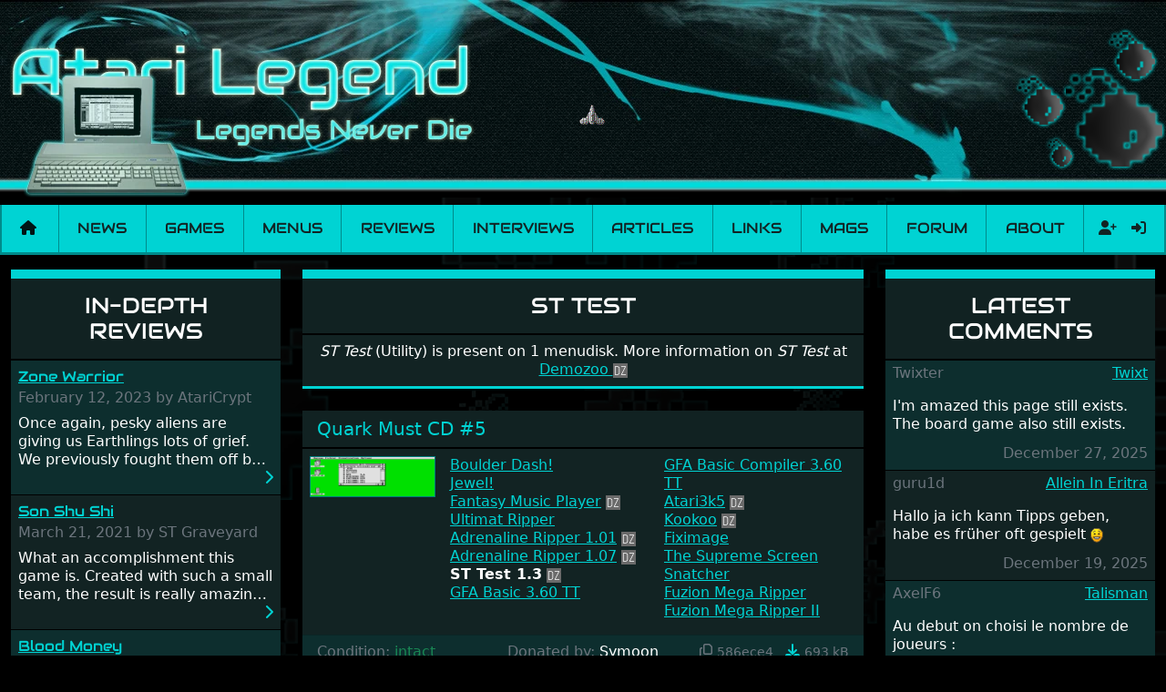

--- FILE ---
content_type: text/html; charset=utf-8
request_url: https://www.atarilegend.com/menusets/software/1366
body_size: 7376
content:
<!DOCTYPE html>
<html lang="en">

<head>
    <meta charset="utf-8">
    <meta name="viewport" content="width=device-width, initial-scale=1">

    <title>Atari ST software ST Test | Atari Legend</title>

    <link rel="preload" as="style" href="https://www.atarilegend.com/build/assets/app-ncSofEYZ.css" /><link rel="stylesheet" href="https://www.atarilegend.com/build/assets/app-ncSofEYZ.css" data-navigate-track="reload" />
    <link rel="canonical" href="https://www.atarilegend.com/menusets/software/1366">

    <script type="application/ld+json">
                    {
                "@context": "http://schema.org",
                "@type": "Organization",
                "url": "https://www.atarilegend.com",
                "name": "Atari Legend",
                "logo": "https://www.atarilegend.com/images/card/class.png",
                "sameAs": [
                    "https://www.facebook.com/atarilegend",
                    "https://twitter.com/AtariLegend"
                ]
            }
            </script>

            <!-- Matomo -->
        <script>
        var _paq = window._paq = window._paq || [];
        /* tracker methods like "setCustomDimension" should be called before "trackPageView" */
                _paq.push(['trackPageView']);
        _paq.push(['enableLinkTracking']);
        (function() {
            var u="//matomo.atarilegend.com/";
            _paq.push(['setTrackerUrl', u+'matomo.php']);
            _paq.push(['setSiteId', '1']);
            var d=document, g=d.createElement('script'), s=d.getElementsByTagName('script')[0];
            g.type='text/javascript'; g.async=true; g.src=u+'matomo.js'; s.parentNode.insertBefore(g,s);
        })();
        </script>
        <!-- End Matomo Code -->
    
    <link rel="alternate" type="application/atom+xml" href="https://www.atarilegend.com/feed" title="Atari Legend - Latest News, Reviews, Interviews and Articles">
    <link rel="alternate" type="application/atom+xml" href="https://www.atarilegend.com/feed/changelog" title="Atari Legend - Database Changes">

    
    <meta name="mobile-web-app-capable" content="yes">
    <meta name="apple-mobile-web-app-capable" content="yes">

    
    <link rel="apple-touch-icon" sizes="57x57" href="https://www.atarilegend.com/images/icons/icon-57x57.png">
    <link rel="apple-touch-icon" sizes="72x72" href="https://www.atarilegend.com/images/icons/icon-72x72.png">
    <link rel="apple-touch-icon" sizes="114x114" href="https://www.atarilegend.com/images/icons/icon-114x114.png">
    <link rel="apple-touch-icon" sizes="144x144" href="https://www.atarilegend.com/images/icons/icon-144x144.png">

    
    <meta property="og:title" content="Atari ST software ST Test">
    <meta property="og:description" content="Nostalgia trippin&#039; down the Atari ST memory lane">
    <meta property="og:image" content="https://www.atarilegend.com/images/AL.webp">
    <meta property="og:url" content="https://www.atarilegend.com/menusets/software/1366">
    <meta property="og:site_name" content="Atari Legend">
    <meta name="twitter:card" content="summary_large_image">
    <meta name="twitter:image:alt" content="Atari Legend">

    <meta name="description" content="Information, reviews and comments about Atari ST games, interviews of famous Atari ST game developers, contribute missing information to the database.">
    <meta name="robots" content="follow,noindex">

    <link rel="icon" href="https://www.atarilegend.com/images/favicon.png">

    
</head>

<body>

    <header class="mb-3 mb-sm-2">
    <!-- Center the logo on small screens, align left on large ones -->
    <div class="header-inner mx-auto text-center text-lg-start">
        <!-- Hide full size banner on small screens -->
        <img class="d-none d-sm-inline" src="https://www.atarilegend.com/images/logos/top_logo02.webp" alt="Header banner">
        <!-- Show small banner on small screens -->
        <img class="d-inline d-sm-none mb-2 mb-sm-0 w-100" src="https://www.atarilegend.com/images/top_logo01_480.png" alt="Header banner">
        <!-- Only show the right logo on large screens -->
        <img class="float-end d-none d-lg-inline" src="https://www.atarilegend.com/images/top_right02.webp" alt="">

        <!-- Random sprite animation -->
                <img id="header-sprite"
            class="d-none d-lg-inline  vertical  "
            src="https://www.atarilegend.com/images/animations/animation_vert02.gif" alt="">
    </div>
</header>

    <nav class="navbar navbar-expand-xl navbar-light bg-primary mt-2 mb-3 p-0">
    <div class="container-fluid">
        <a class="navbar-brand px-2" href="https://www.atarilegend.com"><i title="Home" class="fas fa-home"></i></a>
        <button class="navbar-toggler" type="button" data-bs-toggle="collapse" data-bs-target="#navbar" aria-label="Main menu">
            <span class="navbar-toggler-icon"></span>
        </button>
        <div class="collapse navbar-collapse" id="navbar">
            <ul class="navbar-nav navbar-main w-100">
                <li class="nav-item flex-fill text-center p-0">
                    <a class="text-dark nav-link py-3 px-2 " href="https://www.atarilegend.com/news">News</a>
                </li>
                <li class="nav-item flex-fill text-center p-0">
                    <a class="text-dark nav-link py-3 px-2 " href="https://www.atarilegend.com/games">Games</a>
                </li>
                <li class="nav-item flex-fill text-center p-0">
                    <a class="text-dark nav-link py-3 px-2 active" href="https://www.atarilegend.com/menusets">Menus</a>
                </li>
                <li class="nav-item flex-fill text-center p-0">
                    <a class="text-dark nav-link py-3 px-2 " href="https://www.atarilegend.com/reviews">Reviews</a>
                </li>
                <li class="nav-item flex-fill text-center p-0">
                    <a class="text-dark nav-link py-3 px-2 " href="https://www.atarilegend.com/interviews">Interviews</a>
                </li>
                <li class="nav-item flex-fill text-center p-0">
                    <a class="text-dark nav-link py-3 px-2 " href="https://www.atarilegend.com/articles">Articles</a>
                </li>
                <li class="nav-item flex-fill text-center p-0">
                    <a class="text-dark nav-link py-3 px-2 " href="https://www.atarilegend.com/links">Links</a>
                </li>
                <li class="nav-item flex-fill text-center p-0">
                    <a class="text-dark nav-link py-3 px-2 " href="https://www.atarilegend.com/magazines">Mags</a>
                </li>
                <li class="nav-item flex-fill text-center p-0">
                    <a class="text-dark nav-link py-3 px-2" href="https://www.atari-forum.com/">Forum</a>
                </li>
                <li class="nav-item flex-fill text-center p-0">
                    <a class="text-dark nav-link py-3 px-2 " href="https://www.atarilegend.com/about">About</a>
                </li>
            </ul>
            <form class="search d-flex d-xl-none d-xxl-flex ps-2 py-0    justify-content-center" method="get" action="https://www.atarilegend.com/games/search">
                <div class="position-relative">
                    <input class="autocomplete form-control bg-black" name="title" type="search"
                        data-autocomplete-endpoint="https://www.atarilegend.com/ajax/games-and-software.json"
                        data-autocomplete-key="name" data-autocomplete-follow-url="true"
                        placeholder="Search" aria-label="Search" autocomplete="off" required>
                </div>
                <button class="btn" type="submit"><i class="fas fa-search"></i></button>
            </form>
            <ul class="navbar-nav navbar-profile">
                                                    <li class="nav-item d-flex justify-content-center p-0">
                                                    <a class="text-dark nav-link py-2 px-2 ps-3 " href="https://www.atarilegend.com/register" title="Register">
                                <i class="fas fa-user-plus"></i>
                            </a>
                                                <a class="text-dark nav-link py-2 px-2 " href="https://www.atarilegend.com/login" title="Log in">
                            <i class="fas fa-sign-in-alt"></i>
                        </a>
                    </li>
                            </ul>
        </div>
    </div>
</nav>

    <div class="container-xxxl">
        
            <h1 class="visually-hidden">Software: ST Test</h1>
    <div class="row">
        <div class="col-12 col-sm-6 col-lg-3 order-2 order-lg-1">
            <div class="card bg-dark mb-4 card-ellipsis">
    <div class="card-header text-center">
        <h2 class="text-uppercase"><a href="https://www.atarilegend.com/reviews">In-Depth Reviews</a></h2>
    </div>
    <div class="striped">
                    <div class="card-body p-2">
                <h3 class="card-title fs-6 text-audiowide"><a class="text-nowrap overflow-hidden overflow-ellipsis d-block" href="https://www.atarilegend.com/games/3240">Zone Warrior</a></h3>
                <p class="card-subtitle text-muted mb-2">February 12, 2023 by AtariCrypt</p>
                <p class="card-text mb-0">
                    Once again, pesky aliens are giving us Earthlings lots of grief. We previously fought them off but they managed to pinch a time machine so are using that to alter history and wreak havoc by taking crucial hostages from each period in an attempt to halt their influence. From the invention of the wheel in prehistoric times to England&#039;s King Arthur uniting Britain! And where would any of us be today without Japan and its technical wizardry? Yep, we cannot allow this - the fight is on!
                </p>
                <a class="d-block text-end" href="https://www.atarilegend.com/reviews/161">
                    <i title="Read the review of Zone Warrior" class="fas fa-chevron-right"></i>
                </a>
            </div>
                    <div class="card-body p-2">
                <h3 class="card-title fs-6 text-audiowide"><a class="text-nowrap overflow-hidden overflow-ellipsis d-block" href="https://www.atarilegend.com/games/3291">Son Shu Shi</a></h3>
                <p class="card-subtitle text-muted mb-2">March 21, 2021 by ST Graveyard</p>
                <p class="card-text mb-0">
                    What an accomplishment this game is. Created with such a small team, the result is really amazing. The game oozes creative passion. While the gameplay is really well balanced, it is a tough cookie, very hard from time to time with its moments of sheer frustration. As of level 3, timing becomes key. You will need to practice and learn the levels to complete this game, there are so many bad guys on screen it sometimes gets a bit hard to take.
                </p>
                <a class="d-block text-end" href="https://www.atarilegend.com/reviews/160">
                    <i title="Read the review of Son Shu Shi" class="fas fa-chevron-right"></i>
                </a>
            </div>
                    <div class="card-body p-2">
                <h3 class="card-title fs-6 text-audiowide"><a class="text-nowrap overflow-hidden overflow-ellipsis d-block" href="https://www.atarilegend.com/games/736">Blood Money</a></h3>
                <p class="card-subtitle text-muted mb-2">April 4, 2020 by Morcar</p>
                <p class="card-text mb-0">
                    Graphically, it&#039;s also nice on the eyes with well-defined graphics and animation. You really get the feeling that the developers put some thought and love into the game. Remember what I said about the large levels? Well these are wonderful and are very different to each other, they also scroll fairly smooth in all four directions.
                </p>
                <a class="d-block text-end" href="https://www.atarilegend.com/reviews/153">
                    <i title="Read the review of Blood Money" class="fas fa-chevron-right"></i>
                </a>
            </div>
            </div>
</div>
            <div class="card bg-dark mb-4">
    <div class="card-header text-center">
        <h2 class="text-uppercase">
            Did you know?
                    </h2>
    </div>
    <div class="card-body p-2">
                    <p class="card-text">
                Amiga was founded by former Atari employee Jay Miner in 1982.
            </p>
            </div>
</div>
        </div>
        <div class="col-12 col-lg-6 order-1 order-lg-2">
            <div class="card bg-dark mb-4">
    <div class="card-header text-center">
        <h2 class="text-uppercase">ST Test</h2>
    </div>
    <div class="card-body p-2">
        <p class="card-text text-center">
            <em>ST Test</em> (Utility) is present on 1 menudisk.
                            More information on <em>ST Test</em> at <a href="https://demozoo.org/productions/96153">
                    Demozoo <img src="https://www.atarilegend.com/images/demozoo-16x16.png" class="border-0" alt="Demozoo link for ST Test">
                </a>
                    </p>
    </div>
</div>

<div class="row lightbox-gallery">
            <div class="col-12">
            <div class="card bg-dark mb-4 border-top-0" id="menudisk-3782">
    <div class="card-header">
        <h3 class="fs-5 mb-0">
            
            
            
                            <a href="https://www.atarilegend.com/menusets/168?page=1#menudisk-3782"
                    class="text-primary">
                    Quark Must CD
                    #5
                </a>
            
            
            <a href="https://www.atarilegend.com/menusets/168#menudisk-3782"
                class="ms-1 menu-link">
                <i class="fas fa-link text-muted fs-6"></i>
            </a>

        </h3>
    </div>
    <div class="card-body p-0 row g-0">
        <div class="col-12 col-sm-3">
            <div class="p-2">
                            <a class="lightbox-link"
                    href="https://www.atarilegend.com/storage/images/menu_screenshots/2203.png"
                    title="Quark Must CD #5">
                    <img class="card-img-top w-100"
                        src="https://www.atarilegend.com/storage/images/menu_screenshots/2203.png"
                        alt="Screenshot of disk">
                </a>
                        </div>
        </div>
        <div class="col-12 col-sm-9">
            <div class="row p-2 mb-2">
                                    <ul class="list-unstyled col-12  col-sm-6  mb-0">
                                                    <li>
            <a href="https://www.atarilegend.com/games/boulder-dash-guillaume-lamonoca">Boulder Dash! </a>
                                                
    
    </li>
                                                    <li>
                        <a href="https://www.atarilegend.com/menusets/software/1363" class="d-inline-block">
                Jewel! 
            </a>
                
    
    </li>
                                                    <li>
                        <a href="https://www.atarilegend.com/menusets/software/1364" class="d-inline-block">
                Fantasy Music Player 
            </a>
                        <a href="https://demozoo.org/productions/81639/" class="d-inline-block">
            <img src="https://www.atarilegend.com/images/demozoo-16x16.png" class="demozoo border-0" alt="Demozoo link for Fantasy Music Player">
        </a>
    
    
    </li>
                                                    <li>
                        <a href="https://www.atarilegend.com/menusets/software/1365" class="d-inline-block">
                Ultimat Ripper 
            </a>
                
    
    </li>
                                                    <li>
                        <a href="https://www.atarilegend.com/menusets/software/623" class="d-inline-block">
                Adrenaline Ripper 1.01
            </a>
                        <a href="https://demozoo.org/productions/118737/" class="d-inline-block">
            <img src="https://www.atarilegend.com/images/demozoo-16x16.png" class="demozoo border-0" alt="Demozoo link for Adrenaline Ripper">
        </a>
    
    
    </li>
                                                    <li>
                        <a href="https://www.atarilegend.com/menusets/software/623" class="d-inline-block">
                Adrenaline Ripper 1.07
            </a>
                        <a href="https://demozoo.org/productions/118737/" class="d-inline-block">
            <img src="https://www.atarilegend.com/images/demozoo-16x16.png" class="demozoo border-0" alt="Demozoo link for Adrenaline Ripper">
        </a>
    
    
    </li>
                                                    <li>
                        <b>ST Test 1.3</b>
                        <a href="https://demozoo.org/productions/96153/" class="d-inline-block">
            <img src="https://www.atarilegend.com/images/demozoo-16x16.png" class="demozoo border-0" alt="Demozoo link for ST Test">
        </a>
    
    
    </li>
                                                    <li>
                        <a href="https://www.atarilegend.com/menusets/software/909" class="d-inline-block">
                GFA Basic 3.60 TT
            </a>
                
    
    </li>
                                            </ul>

                                            <ul class="list-unstyled col-12 col-sm-6 mb-0">
                                                            <li>
                        <a href="https://www.atarilegend.com/menusets/software/910" class="d-inline-block">
                GFA Basic Compiler 3.60 TT
            </a>
                
    
    </li>
                                                            <li>
                        <a href="https://www.atarilegend.com/menusets/software/1367" class="d-inline-block">
                Atari3k5 
            </a>
                        <a href="https://demozoo.org/productions/73816/" class="d-inline-block">
            <img src="https://www.atarilegend.com/images/demozoo-16x16.png" class="demozoo border-0" alt="Demozoo link for Atari3k5">
        </a>
    
    
    </li>
                                                            <li>
                        <a href="https://www.atarilegend.com/menusets/software/1368" class="d-inline-block">
                Kookoo 
            </a>
                        <a href="https://demozoo.org/productions/80829/" class="d-inline-block">
            <img src="https://www.atarilegend.com/images/demozoo-16x16.png" class="demozoo border-0" alt="Demozoo link for Kookoo">
        </a>
    
    
    </li>
                                                            <li>
                        <a href="https://www.atarilegend.com/menusets/software/1369" class="d-inline-block">
                Fiximage 
            </a>
                
    
    </li>
                                                            <li>
                        <a href="https://www.atarilegend.com/menusets/software/1370" class="d-inline-block">
                The Supreme Screen Snatcher 
            </a>
                
    
    </li>
                                                            <li>
                        <a href="https://www.atarilegend.com/menusets/software/953" class="d-inline-block">
                Fuzion Mega Ripper 
            </a>
                
    
    </li>
                                                            <li>
                        <a href="https://www.atarilegend.com/menusets/software/19" class="d-inline-block">
                Fuzion Mega Ripper II 
            </a>
                
    
    </li>
                                                    </ul>
                                    
                            </div>
        </div>
    </div>
        <div class="card-footer bg-darklight">
        <div class="row">
            <div class="col text-success">
                <span class="text-muted">Condition:</span> intact
            </div>
            <div class="col text-center">
                                    <span class="text-muted">Donated by:</span>
                                            Symoon Myself
                                                </div>
            <div class="col text-end">
                                    <a class="ms-1 text-muted" data-copy-text="586ece4e11bc763b5f7c32d2b627f6c6445c035958ec85e4ba8c5e41a59e6d5025794befd6e814752222fb746d418952b9915a99df04e1ba98bbb8ed04c8f9d6" href="javascript:;"><i class="far fa-copy"></i></a>
                    <abbr class="text-muted d-inline-block" title="586ece4e11bc763b5f7c32d2b627f6c6445c035958ec85e4ba8c5e41a59e6d5025794befd6e814752222fb746d418952b9915a99df04e1ba98bbb8ed04c8f9d6">
                        <small>586ece4</small>
                    </abbr>

                    <a class="d-inline-block ms-2"
                        href="https://www.atarilegend.com/storage/zips/menus/2041.zip"
                        download="Quark Must CD #5.zip">
                        <i class="fas fa-download"></i>
                    </a>

                    <small class="text-muted">693 kB</small>
                            </div>
        </div>
    </div>
</div>
        </div>
    </div>
        </div>
        <div class="col col-sm-6 col-lg-3 order-3">
            <div class="card bg-dark mb-4">
    <div class="card-header text-center">
        <h2 class="text-uppercase">Latest Comments</h2>
    </div>
    <div class="striped">
                    <div class="card-body p-2">
    <div class="card-subtitle text-muted mb-2">
        Twixter

        
        
                    <span class="float-end"><a href="https://www.atarilegend.com/games/twixt">Twixt</a></span>
            </div>

    <div class="py-2 mb-1" id="comment-1145">
        
        I&#039;m amazed this page still exists. The board game also still exists.
    </div>

    
    
        <small class="text-muted float-start">
                                    </small>
        <div class="text-muted text-end">
        December 27, 2025
    </div>
</div>
                    <div class="card-body p-2">
    <div class="card-subtitle text-muted mb-2">
        guru1d

        
        
                    <span class="float-end"><a href="https://www.atarilegend.com/games/allein-in-eritra">Allein In Eritra</a></span>
            </div>

    <div class="py-2 mb-1" id="comment-1144">
        
        Hallo ja ich kann Tipps geben, habe es früher oft gespielt <img class="border-0" style="height: 1rem;" src="https://www.atarilegend.com/images/smilies/icon_e_smile.gif" alt="Smiley">
    </div>

    
    
        <small class="text-muted float-start">
                                    </small>
        <div class="text-muted text-end">
        December 19, 2025
    </div>
</div>
                    <div class="card-body p-2">
    <div class="card-subtitle text-muted mb-2">
        AxelF6

        
        
                    <span class="float-end"><a href="https://www.atarilegend.com/games/talisman">Talisman</a></span>
            </div>

    <div class="py-2 mb-1" id="comment-1142">
        
        Au debut on choisi le nombre de joueurs :<br>
touches &quot;A&quot; et &quot;Z&quot; pour chosir son perso et &quot;W&quot; pour valider<br>
<br>
dans le jeu à chaque fois que l&#039;ecran flash il faut appuyer sur une touche<br>
quand il y a un jet de dés : taper une touche<br>
&quot;1&quot; et &quot;2&quot; pour se deplacer à droite ou a gauche et &quot;3&quot; pour valider<br>
(pour certain sort c&#039;est &quot;4&quot; pour sortir)<br>
<br>
Quand vous lancer un sort il vous demande son numero (parmis une liste qu&#039;il donne)<br>
il faut valider avec &quot;entrée&quot;<br>
<br>
&quot;E&quot; et &quot;D&quot; pour scroller les armes et objets<br>
<br>
&quot;Z&quot; pour avoir les statistiques<br>
et dans les stats :<br>
&quot;A&quot; et &quot;Q&quot; pour scroller les armures<br>
&quot;Z&quot; et &quot;S&quot; pour scroller les compagnons<br>
&quot;E&quot; et &quot;D&quot; pour scroller les armes et objets<br>
&quot;espace &quot; pour sortir des stats<br>
<br>
<br>
<br>
parfois il vous pose une question. et vous propose comme reponse<br>
de taper &quot;1&quot; pour OUI n&#039;importe qu&#039;elle autre touche sera pris pour NON
    </div>

    
    
        <small class="text-muted float-start">
                                    </small>
        <div class="text-muted text-end">
        September 27, 2025
    </div>
</div>
                    <div class="card-body p-2">
    <div class="card-subtitle text-muted mb-2">
        AxelF6

        
        
                    <span class="float-end"><a href="https://www.atarilegend.com/games/talisman">Talisman</a></span>
            </div>

    <div class="py-2 mb-1" id="comment-1143">
        
        as the game is in french, the explanations are here : https://www.atari-forum.com/viewtopic.php?t=6933<br>
<br>
Guillaume AUDUC<br>
AxelF of MCS<br>
<br>
<br>
graph by SOLO of MCS
    </div>

    
    
        <small class="text-muted float-start">
                                    </small>
        <div class="text-muted text-end">
        September 27, 2025
    </div>
</div>
                    <div class="card-body p-2">
    <div class="card-subtitle text-muted mb-2">
        madaxe

        
        
                    <span class="float-end"><a href="https://www.atarilegend.com/games/jaguar-xj220">Jaguar XJ220</a></span>
            </div>

    <div class="py-2 mb-1" id="comment-1141">
        
        It looks and plays fantastic. Sad that is only a dev/demo version with no sound and music. Sure it would have been a great game if it had been released.
    </div>

    
    
        <small class="text-muted float-start">
                                    <a href="https://www.atari-forum.com/memberlist.php?mode=viewprofile&amp;u=29551"><i title="Visit AtariForum account of madaxe" class="fas fa-gamepad"></i></a>
                    </small>
        <div class="text-muted text-end">
        July 30, 2025
    </div>
</div>
                    <div class="card-body p-2">
    <div class="card-subtitle text-muted mb-2">
        AtariCrypt

        
        
                    <span class="float-end"><a href="https://www.atarilegend.com/games/cybertron">Cybertron</a></span>
            </div>

    <div class="py-2 mb-1" id="comment-1139">
        
        Woo this looks &quot;different&quot;!! Is there a download anywhere?
    </div>

    
    
        <small class="text-muted float-start">
                    <a href="https://twitter.com/ataricrypt"><i title="Visit Twitter account of AtariCrypt" class="fab fa-twitter"></i></a>
                            <a href="https://www.facebook.com/groups/850656031730971"><i title="Visit Facebook page of AtariCrypt" class="fab fa-facebook-square"></i></a>
                            <a href="https://www.atari-forum.com/memberlist.php?mode=viewprofile&amp;u=22837"><i title="Visit AtariForum account of AtariCrypt" class="fas fa-gamepad"></i></a>
                            <a href="https://ataricrypt.blogspot.com"><i title="visit Website of AtariCrypt" class="fas fa-globe"></i></a>
            </small>
        <div class="text-muted text-end">
        March 7, 2025
    </div>
</div>
                    <div class="card-body p-2">
    <div class="card-subtitle text-muted mb-2">
        Marcer

        
        
                    <span class="float-end"><a href="https://www.atarilegend.com/games/tin-glove">Tin Glove</a></span>
            </div>

    <div class="py-2 mb-1" id="comment-1131">
        
        Preview game within STOS Tome v1.0 pack.
    </div>

    
    
        <small class="text-muted float-start">
                                    </small>
        <div class="text-muted text-end">
        August 8, 2024
    </div>
</div>
                    <div class="card-body p-2">
    <div class="card-subtitle text-muted mb-2">
        Orthalis

        
        
                    <span class="float-end"><a href="https://www.atarilegend.com/games/allein-in-eritra">Allein In Eritra</a></span>
            </div>

    <div class="py-2 mb-1" id="comment-1130">
        
        Kennt jemand die Lösung für dieses Spiel?  Das beschäftigt mich seit 30 Jahren
    </div>

    
    
        <small class="text-muted float-start">
                                    </small>
        <div class="text-muted text-end">
        July 28, 2024
    </div>
</div>
                    <div class="card-body p-2">
    <div class="card-subtitle text-muted mb-2">
        Jaxxy

        
        
                    <span class="float-end"><a href="https://www.atarilegend.com/games/puzzmania">Puzzmania</a></span>
            </div>

    <div class="py-2 mb-1" id="comment-1129">
        
        Actually J. Brown was the programmer/author....I know,  I was there <img class="border-0" style="height: 1rem;" src="https://www.atarilegend.com/images/smilies/icon_e_smile.gif" alt="Smiley">
    </div>

    
    
        <small class="text-muted float-start">
                                    </small>
        <div class="text-muted text-end">
        July 11, 2024
    </div>
</div>
                    <div class="card-body p-2">
    <div class="card-subtitle text-muted mb-2">
        Marcer

        
        
                    <span class="float-end"><a href="https://www.atarilegend.com/games/super-3d">Super 3D</a></span>
            </div>

    <div class="py-2 mb-1" id="comment-1128">
        
        I think this is Preview of Cougar Force
    </div>

    
    
        <small class="text-muted float-start">
                                    </small>
        <div class="text-muted text-end">
        July 2, 2024
    </div>
</div>
            </div>
</div>
        </div>
    </div>
    </div>

    <div class="container-fluid text-center bg-darklight m-0 px-0">
        <p class="my-1 pt-1">Currently 0 registered users online</p>
        <ul class="list-inline my-0 p-1 bg-primary">
                    </ul>
    </div>

    <div class="container-fluid text-center bg-darklight mt-0 mb-3 px-0">
        <p class="my-1 pt-1">In the past 24h there were 1 registered user online</p>
        <ul class="list-inline my-0 p-1 bg-primary">
                            <li class="list-inline-item">
                    <i class="far fa-user"></i> cb
                                    </li>
                    </ul>
    </div>

    <footer class="container-fluid text-center">
    <img class="mt-4 mb-1" src="https://www.atarilegend.com/images/footer_logo.png" alt="Decorative footer background image">
    <p>
        &copy; 2004 - 2026
        <a rel="license" href="https://creativecommons.org/licenses/by-nc-sa/4.0/" target="_blank"><img src="https://www.atarilegend.com/images/cc-by-nc-sa.png" alt="Creative Commons License"></a>
        <a href="https://github.com/atari-legend/atari-legend/">
            <i title="Visit the Atari Legend GitHub repository" class="fab fa-github"></i>
        </a>
    </p>
</footer>

    
    <link rel="modulepreload" href="https://www.atarilegend.com/build/assets/app-NGNGefHu.js" /><link rel="modulepreload" href="https://www.atarilegend.com/build/assets/autocomplete-D6EZHO6-.js" /><link rel="modulepreload" href="https://www.atarilegend.com/build/assets/_commonjsHelpers-BosuxZz1.js" /><script type="module" src="https://www.atarilegend.com/build/assets/app-NGNGefHu.js" data-navigate-track="reload"></script></body>

</html>


--- FILE ---
content_type: text/javascript
request_url: https://www.atarilegend.com/build/assets/autocomplete-D6EZHO6-.js
body_size: 49711
content:
import{c as ro,g as io}from"./_commonjsHelpers-BosuxZz1.js";function vr(e,t){return function(){return e.apply(t,arguments)}}const{toString:oo}=Object.prototype,{getPrototypeOf:zn}=Object,en=(e=>t=>{const n=oo.call(t);return e[n]||(e[n]=n.slice(8,-1).toLowerCase())})(Object.create(null)),it=e=>(e=e.toLowerCase(),t=>en(t)===e),nn=e=>t=>typeof t===e,{isArray:ee}=Array,ge=nn("undefined");function ao(e){return e!==null&&!ge(e)&&e.constructor!==null&&!ge(e.constructor)&&J(e.constructor.isBuffer)&&e.constructor.isBuffer(e)}const br=it("ArrayBuffer");function co(e){let t;return typeof ArrayBuffer<"u"&&ArrayBuffer.isView?t=ArrayBuffer.isView(e):t=e&&e.buffer&&br(e.buffer),t}const lo=nn("string"),J=nn("function"),yr=nn("number"),sn=e=>e!==null&&typeof e=="object",uo=e=>e===!0||e===!1,We=e=>{if(en(e)!=="object")return!1;const t=zn(e);return(t===null||t===Object.prototype||Object.getPrototypeOf(t)===null)&&!(Symbol.toStringTag in e)&&!(Symbol.iterator in e)},fo=it("Date"),ho=it("File"),po=it("Blob"),mo=it("FileList"),_o=e=>sn(e)&&J(e.pipe),go=e=>{let t;return e&&(typeof FormData=="function"&&e instanceof FormData||J(e.append)&&((t=en(e))==="formdata"||t==="object"&&J(e.toString)&&e.toString()==="[object FormData]"))},Eo=it("URLSearchParams"),[vo,bo,yo,Ao]=["ReadableStream","Request","Response","Headers"].map(it),To=e=>e.trim?e.trim():e.replace(/^[\s\uFEFF\xA0]+|[\s\uFEFF\xA0]+$/g,"");function ve(e,t,{allOwnKeys:n=!1}={}){if(e===null||typeof e>"u")return;let s,r;if(typeof e!="object"&&(e=[e]),ee(e))for(s=0,r=e.length;s<r;s++)t.call(null,e[s],s,e);else{const i=n?Object.getOwnPropertyNames(e):Object.keys(e),o=i.length;let a;for(s=0;s<o;s++)a=i[s],t.call(null,e[a],a,e)}}function Ar(e,t){t=t.toLowerCase();const n=Object.keys(e);let s=n.length,r;for(;s-- >0;)if(r=n[s],t===r.toLowerCase())return r;return null}const Dt=typeof globalThis<"u"?globalThis:typeof self<"u"?self:typeof window<"u"?window:global,Tr=e=>!ge(e)&&e!==Dt;function In(){const{caseless:e}=Tr(this)&&this||{},t={},n=(s,r)=>{const i=e&&Ar(t,r)||r;We(t[i])&&We(s)?t[i]=In(t[i],s):We(s)?t[i]=In({},s):ee(s)?t[i]=s.slice():t[i]=s};for(let s=0,r=arguments.length;s<r;s++)arguments[s]&&ve(arguments[s],n);return t}const wo=(e,t,n,{allOwnKeys:s}={})=>(ve(t,(r,i)=>{n&&J(r)?e[i]=vr(r,n):e[i]=r},{allOwnKeys:s}),e),Oo=e=>(e.charCodeAt(0)===65279&&(e=e.slice(1)),e),So=(e,t,n,s)=>{e.prototype=Object.create(t.prototype,s),e.prototype.constructor=e,Object.defineProperty(e,"super",{value:t.prototype}),n&&Object.assign(e.prototype,n)},Co=(e,t,n,s)=>{let r,i,o;const a={};if(t=t||{},e==null)return t;do{for(r=Object.getOwnPropertyNames(e),i=r.length;i-- >0;)o=r[i],(!s||s(o,e,t))&&!a[o]&&(t[o]=e[o],a[o]=!0);e=n!==!1&&zn(e)}while(e&&(!n||n(e,t))&&e!==Object.prototype);return t},No=(e,t,n)=>{e=String(e),(n===void 0||n>e.length)&&(n=e.length),n-=t.length;const s=e.indexOf(t,n);return s!==-1&&s===n},Lo=e=>{if(!e)return null;if(ee(e))return e;let t=e.length;if(!yr(t))return null;const n=new Array(t);for(;t-- >0;)n[t]=e[t];return n},Do=(e=>t=>e&&t instanceof e)(typeof Uint8Array<"u"&&zn(Uint8Array)),Ro=(e,t)=>{const s=(e&&e[Symbol.iterator]).call(e);let r;for(;(r=s.next())&&!r.done;){const i=r.value;t.call(e,i[0],i[1])}},$o=(e,t)=>{let n;const s=[];for(;(n=e.exec(t))!==null;)s.push(n);return s},Io=it("HTMLFormElement"),xo=e=>e.toLowerCase().replace(/[-_\s]([a-z\d])(\w*)/g,function(n,s,r){return s.toUpperCase()+r}),ws=(({hasOwnProperty:e})=>(t,n)=>e.call(t,n))(Object.prototype),Po=it("RegExp"),wr=(e,t)=>{const n=Object.getOwnPropertyDescriptors(e),s={};ve(n,(r,i)=>{let o;(o=t(r,i,e))!==!1&&(s[i]=o||r)}),Object.defineProperties(e,s)},ko=e=>{wr(e,(t,n)=>{if(J(e)&&["arguments","caller","callee"].indexOf(n)!==-1)return!1;const s=e[n];if(J(s)){if(t.enumerable=!1,"writable"in t){t.writable=!1;return}t.set||(t.set=()=>{throw Error("Can not rewrite read-only method '"+n+"'")})}})},Mo=(e,t)=>{const n={},s=r=>{r.forEach(i=>{n[i]=!0})};return ee(e)?s(e):s(String(e).split(t)),n},Fo=()=>{},Ho=(e,t)=>e!=null&&Number.isFinite(e=+e)?e:t,_n="abcdefghijklmnopqrstuvwxyz",Os="0123456789",Or={DIGIT:Os,ALPHA:_n,ALPHA_DIGIT:_n+_n.toUpperCase()+Os},Vo=(e=16,t=Or.ALPHA_DIGIT)=>{let n="";const{length:s}=t;for(;e--;)n+=t[Math.random()*s|0];return n};function Bo(e){return!!(e&&J(e.append)&&e[Symbol.toStringTag]==="FormData"&&e[Symbol.iterator])}const jo=e=>{const t=new Array(10),n=(s,r)=>{if(sn(s)){if(t.indexOf(s)>=0)return;if(!("toJSON"in s)){t[r]=s;const i=ee(s)?[]:{};return ve(s,(o,a)=>{const l=n(o,r+1);!ge(l)&&(i[a]=l)}),t[r]=void 0,i}}return s};return n(e,0)},Uo=it("AsyncFunction"),Wo=e=>e&&(sn(e)||J(e))&&J(e.then)&&J(e.catch),Sr=((e,t)=>e?setImmediate:t?((n,s)=>(Dt.addEventListener("message",({source:r,data:i})=>{r===Dt&&i===n&&s.length&&s.shift()()},!1),r=>{s.push(r),Dt.postMessage(n,"*")}))(`axios@${Math.random()}`,[]):n=>setTimeout(n))(typeof setImmediate=="function",J(Dt.postMessage)),Ko=typeof queueMicrotask<"u"?queueMicrotask.bind(Dt):typeof process<"u"&&process.nextTick||Sr,d={isArray:ee,isArrayBuffer:br,isBuffer:ao,isFormData:go,isArrayBufferView:co,isString:lo,isNumber:yr,isBoolean:uo,isObject:sn,isPlainObject:We,isReadableStream:vo,isRequest:bo,isResponse:yo,isHeaders:Ao,isUndefined:ge,isDate:fo,isFile:ho,isBlob:po,isRegExp:Po,isFunction:J,isStream:_o,isURLSearchParams:Eo,isTypedArray:Do,isFileList:mo,forEach:ve,merge:In,extend:wo,trim:To,stripBOM:Oo,inherits:So,toFlatObject:Co,kindOf:en,kindOfTest:it,endsWith:No,toArray:Lo,forEachEntry:Ro,matchAll:$o,isHTMLForm:Io,hasOwnProperty:ws,hasOwnProp:ws,reduceDescriptors:wr,freezeMethods:ko,toObjectSet:Mo,toCamelCase:xo,noop:Fo,toFiniteNumber:Ho,findKey:Ar,global:Dt,isContextDefined:Tr,ALPHABET:Or,generateString:Vo,isSpecCompliantForm:Bo,toJSONObject:jo,isAsyncFn:Uo,isThenable:Wo,setImmediate:Sr,asap:Ko};function I(e,t,n,s,r){Error.call(this),Error.captureStackTrace?Error.captureStackTrace(this,this.constructor):this.stack=new Error().stack,this.message=e,this.name="AxiosError",t&&(this.code=t),n&&(this.config=n),s&&(this.request=s),r&&(this.response=r,this.status=r.status?r.status:null)}d.inherits(I,Error,{toJSON:function(){return{message:this.message,name:this.name,description:this.description,number:this.number,fileName:this.fileName,lineNumber:this.lineNumber,columnNumber:this.columnNumber,stack:this.stack,config:d.toJSONObject(this.config),code:this.code,status:this.status}}});const Cr=I.prototype,Nr={};["ERR_BAD_OPTION_VALUE","ERR_BAD_OPTION","ECONNABORTED","ETIMEDOUT","ERR_NETWORK","ERR_FR_TOO_MANY_REDIRECTS","ERR_DEPRECATED","ERR_BAD_RESPONSE","ERR_BAD_REQUEST","ERR_CANCELED","ERR_NOT_SUPPORT","ERR_INVALID_URL"].forEach(e=>{Nr[e]={value:e}});Object.defineProperties(I,Nr);Object.defineProperty(Cr,"isAxiosError",{value:!0});I.from=(e,t,n,s,r,i)=>{const o=Object.create(Cr);return d.toFlatObject(e,o,function(l){return l!==Error.prototype},a=>a!=="isAxiosError"),I.call(o,e.message,t,n,s,r),o.cause=e,o.name=e.name,i&&Object.assign(o,i),o};const qo=null;function xn(e){return d.isPlainObject(e)||d.isArray(e)}function Lr(e){return d.endsWith(e,"[]")?e.slice(0,-2):e}function Ss(e,t,n){return e?e.concat(t).map(function(r,i){return r=Lr(r),!n&&i?"["+r+"]":r}).join(n?".":""):t}function zo(e){return d.isArray(e)&&!e.some(xn)}const Yo=d.toFlatObject(d,{},null,function(t){return/^is[A-Z]/.test(t)});function rn(e,t,n){if(!d.isObject(e))throw new TypeError("target must be an object");t=t||new FormData,n=d.toFlatObject(n,{metaTokens:!0,dots:!1,indexes:!1},!1,function(b,g){return!d.isUndefined(g[b])});const s=n.metaTokens,r=n.visitor||c,i=n.dots,o=n.indexes,l=(n.Blob||typeof Blob<"u"&&Blob)&&d.isSpecCompliantForm(t);if(!d.isFunction(r))throw new TypeError("visitor must be a function");function f(v){if(v===null)return"";if(d.isDate(v))return v.toISOString();if(!l&&d.isBlob(v))throw new I("Blob is not supported. Use a Buffer instead.");return d.isArrayBuffer(v)||d.isTypedArray(v)?l&&typeof Blob=="function"?new Blob([v]):Buffer.from(v):v}function c(v,b,g){let w=v;if(v&&!g&&typeof v=="object"){if(d.endsWith(b,"{}"))b=s?b:b.slice(0,-2),v=JSON.stringify(v);else if(d.isArray(v)&&zo(v)||(d.isFileList(v)||d.endsWith(b,"[]"))&&(w=d.toArray(v)))return b=Lr(b),w.forEach(function(D,O){!(d.isUndefined(D)||D===null)&&t.append(o===!0?Ss([b],O,i):o===null?b:b+"[]",f(D))}),!1}return xn(v)?!0:(t.append(Ss(g,b,i),f(v)),!1)}const _=[],A=Object.assign(Yo,{defaultVisitor:c,convertValue:f,isVisitable:xn});function y(v,b){if(!d.isUndefined(v)){if(_.indexOf(v)!==-1)throw Error("Circular reference detected in "+b.join("."));_.push(v),d.forEach(v,function(w,N){(!(d.isUndefined(w)||w===null)&&r.call(t,w,d.isString(N)?N.trim():N,b,A))===!0&&y(w,b?b.concat(N):[N])}),_.pop()}}if(!d.isObject(e))throw new TypeError("data must be an object");return y(e),t}function Cs(e){const t={"!":"%21","'":"%27","(":"%28",")":"%29","~":"%7E","%20":"+","%00":"\0"};return encodeURIComponent(e).replace(/[!'()~]|%20|%00/g,function(s){return t[s]})}function Yn(e,t){this._pairs=[],e&&rn(e,this,t)}const Dr=Yn.prototype;Dr.append=function(t,n){this._pairs.push([t,n])};Dr.toString=function(t){const n=t?function(s){return t.call(this,s,Cs)}:Cs;return this._pairs.map(function(r){return n(r[0])+"="+n(r[1])},"").join("&")};function Go(e){return encodeURIComponent(e).replace(/%3A/gi,":").replace(/%24/g,"$").replace(/%2C/gi,",").replace(/%20/g,"+").replace(/%5B/gi,"[").replace(/%5D/gi,"]")}function Rr(e,t,n){if(!t)return e;const s=n&&n.encode||Go,r=n&&n.serialize;let i;if(r?i=r(t,n):i=d.isURLSearchParams(t)?t.toString():new Yn(t,n).toString(s),i){const o=e.indexOf("#");o!==-1&&(e=e.slice(0,o)),e+=(e.indexOf("?")===-1?"?":"&")+i}return e}class Ns{constructor(){this.handlers=[]}use(t,n,s){return this.handlers.push({fulfilled:t,rejected:n,synchronous:s?s.synchronous:!1,runWhen:s?s.runWhen:null}),this.handlers.length-1}eject(t){this.handlers[t]&&(this.handlers[t]=null)}clear(){this.handlers&&(this.handlers=[])}forEach(t){d.forEach(this.handlers,function(s){s!==null&&t(s)})}}const $r={silentJSONParsing:!0,forcedJSONParsing:!0,clarifyTimeoutError:!1},Xo=typeof URLSearchParams<"u"?URLSearchParams:Yn,Jo=typeof FormData<"u"?FormData:null,Qo=typeof Blob<"u"?Blob:null,Zo={isBrowser:!0,classes:{URLSearchParams:Xo,FormData:Jo,Blob:Qo},protocols:["http","https","file","blob","url","data"]},Gn=typeof window<"u"&&typeof document<"u",Pn=typeof navigator=="object"&&navigator||void 0,ta=Gn&&(!Pn||["ReactNative","NativeScript","NS"].indexOf(Pn.product)<0),ea=typeof WorkerGlobalScope<"u"&&self instanceof WorkerGlobalScope&&typeof self.importScripts=="function",na=Gn&&window.location.href||"http://localhost",sa=Object.freeze(Object.defineProperty({__proto__:null,hasBrowserEnv:Gn,hasStandardBrowserEnv:ta,hasStandardBrowserWebWorkerEnv:ea,navigator:Pn,origin:na},Symbol.toStringTag,{value:"Module"})),z={...sa,...Zo};function ra(e,t){return rn(e,new z.classes.URLSearchParams,Object.assign({visitor:function(n,s,r,i){return z.isNode&&d.isBuffer(n)?(this.append(s,n.toString("base64")),!1):i.defaultVisitor.apply(this,arguments)}},t))}function ia(e){return d.matchAll(/\w+|\[(\w*)]/g,e).map(t=>t[0]==="[]"?"":t[1]||t[0])}function oa(e){const t={},n=Object.keys(e);let s;const r=n.length;let i;for(s=0;s<r;s++)i=n[s],t[i]=e[i];return t}function Ir(e){function t(n,s,r,i){let o=n[i++];if(o==="__proto__")return!0;const a=Number.isFinite(+o),l=i>=n.length;return o=!o&&d.isArray(r)?r.length:o,l?(d.hasOwnProp(r,o)?r[o]=[r[o],s]:r[o]=s,!a):((!r[o]||!d.isObject(r[o]))&&(r[o]=[]),t(n,s,r[o],i)&&d.isArray(r[o])&&(r[o]=oa(r[o])),!a)}if(d.isFormData(e)&&d.isFunction(e.entries)){const n={};return d.forEachEntry(e,(s,r)=>{t(ia(s),r,n,0)}),n}return null}function aa(e,t,n){if(d.isString(e))try{return(t||JSON.parse)(e),d.trim(e)}catch(s){if(s.name!=="SyntaxError")throw s}return(n||JSON.stringify)(e)}const be={transitional:$r,adapter:["xhr","http","fetch"],transformRequest:[function(t,n){const s=n.getContentType()||"",r=s.indexOf("application/json")>-1,i=d.isObject(t);if(i&&d.isHTMLForm(t)&&(t=new FormData(t)),d.isFormData(t))return r?JSON.stringify(Ir(t)):t;if(d.isArrayBuffer(t)||d.isBuffer(t)||d.isStream(t)||d.isFile(t)||d.isBlob(t)||d.isReadableStream(t))return t;if(d.isArrayBufferView(t))return t.buffer;if(d.isURLSearchParams(t))return n.setContentType("application/x-www-form-urlencoded;charset=utf-8",!1),t.toString();let a;if(i){if(s.indexOf("application/x-www-form-urlencoded")>-1)return ra(t,this.formSerializer).toString();if((a=d.isFileList(t))||s.indexOf("multipart/form-data")>-1){const l=this.env&&this.env.FormData;return rn(a?{"files[]":t}:t,l&&new l,this.formSerializer)}}return i||r?(n.setContentType("application/json",!1),aa(t)):t}],transformResponse:[function(t){const n=this.transitional||be.transitional,s=n&&n.forcedJSONParsing,r=this.responseType==="json";if(d.isResponse(t)||d.isReadableStream(t))return t;if(t&&d.isString(t)&&(s&&!this.responseType||r)){const o=!(n&&n.silentJSONParsing)&&r;try{return JSON.parse(t)}catch(a){if(o)throw a.name==="SyntaxError"?I.from(a,I.ERR_BAD_RESPONSE,this,null,this.response):a}}return t}],timeout:0,xsrfCookieName:"XSRF-TOKEN",xsrfHeaderName:"X-XSRF-TOKEN",maxContentLength:-1,maxBodyLength:-1,env:{FormData:z.classes.FormData,Blob:z.classes.Blob},validateStatus:function(t){return t>=200&&t<300},headers:{common:{Accept:"application/json, text/plain, */*","Content-Type":void 0}}};d.forEach(["delete","get","head","post","put","patch"],e=>{be.headers[e]={}});const ca=d.toObjectSet(["age","authorization","content-length","content-type","etag","expires","from","host","if-modified-since","if-unmodified-since","last-modified","location","max-forwards","proxy-authorization","referer","retry-after","user-agent"]),la=e=>{const t={};let n,s,r;return e&&e.split(`
`).forEach(function(o){r=o.indexOf(":"),n=o.substring(0,r).trim().toLowerCase(),s=o.substring(r+1).trim(),!(!n||t[n]&&ca[n])&&(n==="set-cookie"?t[n]?t[n].push(s):t[n]=[s]:t[n]=t[n]?t[n]+", "+s:s)}),t},Ls=Symbol("internals");function de(e){return e&&String(e).trim().toLowerCase()}function Ke(e){return e===!1||e==null?e:d.isArray(e)?e.map(Ke):String(e)}function ua(e){const t=Object.create(null),n=/([^\s,;=]+)\s*(?:=\s*([^,;]+))?/g;let s;for(;s=n.exec(e);)t[s[1]]=s[2];return t}const fa=e=>/^[-_a-zA-Z0-9^`|~,!#$%&'*+.]+$/.test(e.trim());function gn(e,t,n,s,r){if(d.isFunction(s))return s.call(this,t,n);if(r&&(t=n),!!d.isString(t)){if(d.isString(s))return t.indexOf(s)!==-1;if(d.isRegExp(s))return s.test(t)}}function da(e){return e.trim().toLowerCase().replace(/([a-z\d])(\w*)/g,(t,n,s)=>n.toUpperCase()+s)}function ha(e,t){const n=d.toCamelCase(" "+t);["get","set","has"].forEach(s=>{Object.defineProperty(e,s+n,{value:function(r,i,o){return this[s].call(this,t,r,i,o)},configurable:!0})})}class Y{constructor(t){t&&this.set(t)}set(t,n,s){const r=this;function i(a,l,f){const c=de(l);if(!c)throw new Error("header name must be a non-empty string");const _=d.findKey(r,c);(!_||r[_]===void 0||f===!0||f===void 0&&r[_]!==!1)&&(r[_||l]=Ke(a))}const o=(a,l)=>d.forEach(a,(f,c)=>i(f,c,l));if(d.isPlainObject(t)||t instanceof this.constructor)o(t,n);else if(d.isString(t)&&(t=t.trim())&&!fa(t))o(la(t),n);else if(d.isHeaders(t))for(const[a,l]of t.entries())i(l,a,s);else t!=null&&i(n,t,s);return this}get(t,n){if(t=de(t),t){const s=d.findKey(this,t);if(s){const r=this[s];if(!n)return r;if(n===!0)return ua(r);if(d.isFunction(n))return n.call(this,r,s);if(d.isRegExp(n))return n.exec(r);throw new TypeError("parser must be boolean|regexp|function")}}}has(t,n){if(t=de(t),t){const s=d.findKey(this,t);return!!(s&&this[s]!==void 0&&(!n||gn(this,this[s],s,n)))}return!1}delete(t,n){const s=this;let r=!1;function i(o){if(o=de(o),o){const a=d.findKey(s,o);a&&(!n||gn(s,s[a],a,n))&&(delete s[a],r=!0)}}return d.isArray(t)?t.forEach(i):i(t),r}clear(t){const n=Object.keys(this);let s=n.length,r=!1;for(;s--;){const i=n[s];(!t||gn(this,this[i],i,t,!0))&&(delete this[i],r=!0)}return r}normalize(t){const n=this,s={};return d.forEach(this,(r,i)=>{const o=d.findKey(s,i);if(o){n[o]=Ke(r),delete n[i];return}const a=t?da(i):String(i).trim();a!==i&&delete n[i],n[a]=Ke(r),s[a]=!0}),this}concat(...t){return this.constructor.concat(this,...t)}toJSON(t){const n=Object.create(null);return d.forEach(this,(s,r)=>{s!=null&&s!==!1&&(n[r]=t&&d.isArray(s)?s.join(", "):s)}),n}[Symbol.iterator](){return Object.entries(this.toJSON())[Symbol.iterator]()}toString(){return Object.entries(this.toJSON()).map(([t,n])=>t+": "+n).join(`
`)}get[Symbol.toStringTag](){return"AxiosHeaders"}static from(t){return t instanceof this?t:new this(t)}static concat(t,...n){const s=new this(t);return n.forEach(r=>s.set(r)),s}static accessor(t){const s=(this[Ls]=this[Ls]={accessors:{}}).accessors,r=this.prototype;function i(o){const a=de(o);s[a]||(ha(r,o),s[a]=!0)}return d.isArray(t)?t.forEach(i):i(t),this}}Y.accessor(["Content-Type","Content-Length","Accept","Accept-Encoding","User-Agent","Authorization"]);d.reduceDescriptors(Y.prototype,({value:e},t)=>{let n=t[0].toUpperCase()+t.slice(1);return{get:()=>e,set(s){this[n]=s}}});d.freezeMethods(Y);function En(e,t){const n=this||be,s=t||n,r=Y.from(s.headers);let i=s.data;return d.forEach(e,function(a){i=a.call(n,i,r.normalize(),t?t.status:void 0)}),r.normalize(),i}function xr(e){return!!(e&&e.__CANCEL__)}function ne(e,t,n){I.call(this,e??"canceled",I.ERR_CANCELED,t,n),this.name="CanceledError"}d.inherits(ne,I,{__CANCEL__:!0});function Pr(e,t,n){const s=n.config.validateStatus;!n.status||!s||s(n.status)?e(n):t(new I("Request failed with status code "+n.status,[I.ERR_BAD_REQUEST,I.ERR_BAD_RESPONSE][Math.floor(n.status/100)-4],n.config,n.request,n))}function pa(e){const t=/^([-+\w]{1,25})(:?\/\/|:)/.exec(e);return t&&t[1]||""}function ma(e,t){e=e||10;const n=new Array(e),s=new Array(e);let r=0,i=0,o;return t=t!==void 0?t:1e3,function(l){const f=Date.now(),c=s[i];o||(o=f),n[r]=l,s[r]=f;let _=i,A=0;for(;_!==r;)A+=n[_++],_=_%e;if(r=(r+1)%e,r===i&&(i=(i+1)%e),f-o<t)return;const y=c&&f-c;return y?Math.round(A*1e3/y):void 0}}function _a(e,t){let n=0,s=1e3/t,r,i;const o=(f,c=Date.now())=>{n=c,r=null,i&&(clearTimeout(i),i=null),e.apply(null,f)};return[(...f)=>{const c=Date.now(),_=c-n;_>=s?o(f,c):(r=f,i||(i=setTimeout(()=>{i=null,o(r)},s-_)))},()=>r&&o(r)]}const Ge=(e,t,n=3)=>{let s=0;const r=ma(50,250);return _a(i=>{const o=i.loaded,a=i.lengthComputable?i.total:void 0,l=o-s,f=r(l),c=o<=a;s=o;const _={loaded:o,total:a,progress:a?o/a:void 0,bytes:l,rate:f||void 0,estimated:f&&a&&c?(a-o)/f:void 0,event:i,lengthComputable:a!=null,[t?"download":"upload"]:!0};e(_)},n)},Ds=(e,t)=>{const n=e!=null;return[s=>t[0]({lengthComputable:n,total:e,loaded:s}),t[1]]},Rs=e=>(...t)=>d.asap(()=>e(...t)),ga=z.hasStandardBrowserEnv?function(){const t=z.navigator&&/(msie|trident)/i.test(z.navigator.userAgent),n=document.createElement("a");let s;function r(i){let o=i;return t&&(n.setAttribute("href",o),o=n.href),n.setAttribute("href",o),{href:n.href,protocol:n.protocol?n.protocol.replace(/:$/,""):"",host:n.host,search:n.search?n.search.replace(/^\?/,""):"",hash:n.hash?n.hash.replace(/^#/,""):"",hostname:n.hostname,port:n.port,pathname:n.pathname.charAt(0)==="/"?n.pathname:"/"+n.pathname}}return s=r(window.location.href),function(o){const a=d.isString(o)?r(o):o;return a.protocol===s.protocol&&a.host===s.host}}():function(){return function(){return!0}}(),Ea=z.hasStandardBrowserEnv?{write(e,t,n,s,r,i){const o=[e+"="+encodeURIComponent(t)];d.isNumber(n)&&o.push("expires="+new Date(n).toGMTString()),d.isString(s)&&o.push("path="+s),d.isString(r)&&o.push("domain="+r),i===!0&&o.push("secure"),document.cookie=o.join("; ")},read(e){const t=document.cookie.match(new RegExp("(^|;\\s*)("+e+")=([^;]*)"));return t?decodeURIComponent(t[3]):null},remove(e){this.write(e,"",Date.now()-864e5)}}:{write(){},read(){return null},remove(){}};function va(e){return/^([a-z][a-z\d+\-.]*:)?\/\//i.test(e)}function ba(e,t){return t?e.replace(/\/?\/$/,"")+"/"+t.replace(/^\/+/,""):e}function kr(e,t){return e&&!va(t)?ba(e,t):t}const $s=e=>e instanceof Y?{...e}:e;function Pt(e,t){t=t||{};const n={};function s(f,c,_){return d.isPlainObject(f)&&d.isPlainObject(c)?d.merge.call({caseless:_},f,c):d.isPlainObject(c)?d.merge({},c):d.isArray(c)?c.slice():c}function r(f,c,_){if(d.isUndefined(c)){if(!d.isUndefined(f))return s(void 0,f,_)}else return s(f,c,_)}function i(f,c){if(!d.isUndefined(c))return s(void 0,c)}function o(f,c){if(d.isUndefined(c)){if(!d.isUndefined(f))return s(void 0,f)}else return s(void 0,c)}function a(f,c,_){if(_ in t)return s(f,c);if(_ in e)return s(void 0,f)}const l={url:i,method:i,data:i,baseURL:o,transformRequest:o,transformResponse:o,paramsSerializer:o,timeout:o,timeoutMessage:o,withCredentials:o,withXSRFToken:o,adapter:o,responseType:o,xsrfCookieName:o,xsrfHeaderName:o,onUploadProgress:o,onDownloadProgress:o,decompress:o,maxContentLength:o,maxBodyLength:o,beforeRedirect:o,transport:o,httpAgent:o,httpsAgent:o,cancelToken:o,socketPath:o,responseEncoding:o,validateStatus:a,headers:(f,c)=>r($s(f),$s(c),!0)};return d.forEach(Object.keys(Object.assign({},e,t)),function(c){const _=l[c]||r,A=_(e[c],t[c],c);d.isUndefined(A)&&_!==a||(n[c]=A)}),n}const Mr=e=>{const t=Pt({},e);let{data:n,withXSRFToken:s,xsrfHeaderName:r,xsrfCookieName:i,headers:o,auth:a}=t;t.headers=o=Y.from(o),t.url=Rr(kr(t.baseURL,t.url),e.params,e.paramsSerializer),a&&o.set("Authorization","Basic "+btoa((a.username||"")+":"+(a.password?unescape(encodeURIComponent(a.password)):"")));let l;if(d.isFormData(n)){if(z.hasStandardBrowserEnv||z.hasStandardBrowserWebWorkerEnv)o.setContentType(void 0);else if((l=o.getContentType())!==!1){const[f,...c]=l?l.split(";").map(_=>_.trim()).filter(Boolean):[];o.setContentType([f||"multipart/form-data",...c].join("; "))}}if(z.hasStandardBrowserEnv&&(s&&d.isFunction(s)&&(s=s(t)),s||s!==!1&&ga(t.url))){const f=r&&i&&Ea.read(i);f&&o.set(r,f)}return t},ya=typeof XMLHttpRequest<"u",Aa=ya&&function(e){return new Promise(function(n,s){const r=Mr(e);let i=r.data;const o=Y.from(r.headers).normalize();let{responseType:a,onUploadProgress:l,onDownloadProgress:f}=r,c,_,A,y,v;function b(){y&&y(),v&&v(),r.cancelToken&&r.cancelToken.unsubscribe(c),r.signal&&r.signal.removeEventListener("abort",c)}let g=new XMLHttpRequest;g.open(r.method.toUpperCase(),r.url,!0),g.timeout=r.timeout;function w(){if(!g)return;const D=Y.from("getAllResponseHeaders"in g&&g.getAllResponseHeaders()),S={data:!a||a==="text"||a==="json"?g.responseText:g.response,status:g.status,statusText:g.statusText,headers:D,config:e,request:g};Pr(function(M){n(M),b()},function(M){s(M),b()},S),g=null}"onloadend"in g?g.onloadend=w:g.onreadystatechange=function(){!g||g.readyState!==4||g.status===0&&!(g.responseURL&&g.responseURL.indexOf("file:")===0)||setTimeout(w)},g.onabort=function(){g&&(s(new I("Request aborted",I.ECONNABORTED,e,g)),g=null)},g.onerror=function(){s(new I("Network Error",I.ERR_NETWORK,e,g)),g=null},g.ontimeout=function(){let O=r.timeout?"timeout of "+r.timeout+"ms exceeded":"timeout exceeded";const S=r.transitional||$r;r.timeoutErrorMessage&&(O=r.timeoutErrorMessage),s(new I(O,S.clarifyTimeoutError?I.ETIMEDOUT:I.ECONNABORTED,e,g)),g=null},i===void 0&&o.setContentType(null),"setRequestHeader"in g&&d.forEach(o.toJSON(),function(O,S){g.setRequestHeader(S,O)}),d.isUndefined(r.withCredentials)||(g.withCredentials=!!r.withCredentials),a&&a!=="json"&&(g.responseType=r.responseType),f&&([A,v]=Ge(f,!0),g.addEventListener("progress",A)),l&&g.upload&&([_,y]=Ge(l),g.upload.addEventListener("progress",_),g.upload.addEventListener("loadend",y)),(r.cancelToken||r.signal)&&(c=D=>{g&&(s(!D||D.type?new ne(null,e,g):D),g.abort(),g=null)},r.cancelToken&&r.cancelToken.subscribe(c),r.signal&&(r.signal.aborted?c():r.signal.addEventListener("abort",c)));const N=pa(r.url);if(N&&z.protocols.indexOf(N)===-1){s(new I("Unsupported protocol "+N+":",I.ERR_BAD_REQUEST,e));return}g.send(i||null)})},Ta=(e,t)=>{const{length:n}=e=e?e.filter(Boolean):[];if(t||n){let s=new AbortController,r;const i=function(f){if(!r){r=!0,a();const c=f instanceof Error?f:this.reason;s.abort(c instanceof I?c:new ne(c instanceof Error?c.message:c))}};let o=t&&setTimeout(()=>{o=null,i(new I(`timeout ${t} of ms exceeded`,I.ETIMEDOUT))},t);const a=()=>{e&&(o&&clearTimeout(o),o=null,e.forEach(f=>{f.unsubscribe?f.unsubscribe(i):f.removeEventListener("abort",i)}),e=null)};e.forEach(f=>f.addEventListener("abort",i));const{signal:l}=s;return l.unsubscribe=()=>d.asap(a),l}},wa=function*(e,t){let n=e.byteLength;if(!t||n<t){yield e;return}let s=0,r;for(;s<n;)r=s+t,yield e.slice(s,r),s=r},Oa=async function*(e,t){for await(const n of Sa(e))yield*wa(n,t)},Sa=async function*(e){if(e[Symbol.asyncIterator]){yield*e;return}const t=e.getReader();try{for(;;){const{done:n,value:s}=await t.read();if(n)break;yield s}}finally{await t.cancel()}},Is=(e,t,n,s)=>{const r=Oa(e,t);let i=0,o,a=l=>{o||(o=!0,s&&s(l))};return new ReadableStream({async pull(l){try{const{done:f,value:c}=await r.next();if(f){a(),l.close();return}let _=c.byteLength;if(n){let A=i+=_;n(A)}l.enqueue(new Uint8Array(c))}catch(f){throw a(f),f}},cancel(l){return a(l),r.return()}},{highWaterMark:2})},on=typeof fetch=="function"&&typeof Request=="function"&&typeof Response=="function",Fr=on&&typeof ReadableStream=="function",Ca=on&&(typeof TextEncoder=="function"?(e=>t=>e.encode(t))(new TextEncoder):async e=>new Uint8Array(await new Response(e).arrayBuffer())),Hr=(e,...t)=>{try{return!!e(...t)}catch{return!1}},Na=Fr&&Hr(()=>{let e=!1;const t=new Request(z.origin,{body:new ReadableStream,method:"POST",get duplex(){return e=!0,"half"}}).headers.has("Content-Type");return e&&!t}),xs=64*1024,kn=Fr&&Hr(()=>d.isReadableStream(new Response("").body)),Xe={stream:kn&&(e=>e.body)};on&&(e=>{["text","arrayBuffer","blob","formData","stream"].forEach(t=>{!Xe[t]&&(Xe[t]=d.isFunction(e[t])?n=>n[t]():(n,s)=>{throw new I(`Response type '${t}' is not supported`,I.ERR_NOT_SUPPORT,s)})})})(new Response);const La=async e=>{if(e==null)return 0;if(d.isBlob(e))return e.size;if(d.isSpecCompliantForm(e))return(await new Request(z.origin,{method:"POST",body:e}).arrayBuffer()).byteLength;if(d.isArrayBufferView(e)||d.isArrayBuffer(e))return e.byteLength;if(d.isURLSearchParams(e)&&(e=e+""),d.isString(e))return(await Ca(e)).byteLength},Da=async(e,t)=>{const n=d.toFiniteNumber(e.getContentLength());return n??La(t)},Ra=on&&(async e=>{let{url:t,method:n,data:s,signal:r,cancelToken:i,timeout:o,onDownloadProgress:a,onUploadProgress:l,responseType:f,headers:c,withCredentials:_="same-origin",fetchOptions:A}=Mr(e);f=f?(f+"").toLowerCase():"text";let y=Ta([r,i&&i.toAbortSignal()],o),v;const b=y&&y.unsubscribe&&(()=>{y.unsubscribe()});let g;try{if(l&&Na&&n!=="get"&&n!=="head"&&(g=await Da(c,s))!==0){let S=new Request(t,{method:"POST",body:s,duplex:"half"}),x;if(d.isFormData(s)&&(x=S.headers.get("content-type"))&&c.setContentType(x),S.body){const[M,V]=Ds(g,Ge(Rs(l)));s=Is(S.body,xs,M,V)}}d.isString(_)||(_=_?"include":"omit");const w="credentials"in Request.prototype;v=new Request(t,{...A,signal:y,method:n.toUpperCase(),headers:c.normalize().toJSON(),body:s,duplex:"half",credentials:w?_:void 0});let N=await fetch(v);const D=kn&&(f==="stream"||f==="response");if(kn&&(a||D&&b)){const S={};["status","statusText","headers"].forEach(p=>{S[p]=N[p]});const x=d.toFiniteNumber(N.headers.get("content-length")),[M,V]=a&&Ds(x,Ge(Rs(a),!0))||[];N=new Response(Is(N.body,xs,M,()=>{V&&V(),b&&b()}),S)}f=f||"text";let O=await Xe[d.findKey(Xe,f)||"text"](N,e);return!D&&b&&b(),await new Promise((S,x)=>{Pr(S,x,{data:O,headers:Y.from(N.headers),status:N.status,statusText:N.statusText,config:e,request:v})})}catch(w){throw b&&b(),w&&w.name==="TypeError"&&/fetch/i.test(w.message)?Object.assign(new I("Network Error",I.ERR_NETWORK,e,v),{cause:w.cause||w}):I.from(w,w&&w.code,e,v)}}),Mn={http:qo,xhr:Aa,fetch:Ra};d.forEach(Mn,(e,t)=>{if(e){try{Object.defineProperty(e,"name",{value:t})}catch{}Object.defineProperty(e,"adapterName",{value:t})}});const Ps=e=>`- ${e}`,$a=e=>d.isFunction(e)||e===null||e===!1,Vr={getAdapter:e=>{e=d.isArray(e)?e:[e];const{length:t}=e;let n,s;const r={};for(let i=0;i<t;i++){n=e[i];let o;if(s=n,!$a(n)&&(s=Mn[(o=String(n)).toLowerCase()],s===void 0))throw new I(`Unknown adapter '${o}'`);if(s)break;r[o||"#"+i]=s}if(!s){const i=Object.entries(r).map(([a,l])=>`adapter ${a} `+(l===!1?"is not supported by the environment":"is not available in the build"));let o=t?i.length>1?`since :
`+i.map(Ps).join(`
`):" "+Ps(i[0]):"as no adapter specified";throw new I("There is no suitable adapter to dispatch the request "+o,"ERR_NOT_SUPPORT")}return s},adapters:Mn};function vn(e){if(e.cancelToken&&e.cancelToken.throwIfRequested(),e.signal&&e.signal.aborted)throw new ne(null,e)}function ks(e){return vn(e),e.headers=Y.from(e.headers),e.data=En.call(e,e.transformRequest),["post","put","patch"].indexOf(e.method)!==-1&&e.headers.setContentType("application/x-www-form-urlencoded",!1),Vr.getAdapter(e.adapter||be.adapter)(e).then(function(s){return vn(e),s.data=En.call(e,e.transformResponse,s),s.headers=Y.from(s.headers),s},function(s){return xr(s)||(vn(e),s&&s.response&&(s.response.data=En.call(e,e.transformResponse,s.response),s.response.headers=Y.from(s.response.headers))),Promise.reject(s)})}const Br="1.7.7",Xn={};["object","boolean","number","function","string","symbol"].forEach((e,t)=>{Xn[e]=function(s){return typeof s===e||"a"+(t<1?"n ":" ")+e}});const Ms={};Xn.transitional=function(t,n,s){function r(i,o){return"[Axios v"+Br+"] Transitional option '"+i+"'"+o+(s?". "+s:"")}return(i,o,a)=>{if(t===!1)throw new I(r(o," has been removed"+(n?" in "+n:"")),I.ERR_DEPRECATED);return n&&!Ms[o]&&(Ms[o]=!0,console.warn(r(o," has been deprecated since v"+n+" and will be removed in the near future"))),t?t(i,o,a):!0}};function Ia(e,t,n){if(typeof e!="object")throw new I("options must be an object",I.ERR_BAD_OPTION_VALUE);const s=Object.keys(e);let r=s.length;for(;r-- >0;){const i=s[r],o=t[i];if(o){const a=e[i],l=a===void 0||o(a,i,e);if(l!==!0)throw new I("option "+i+" must be "+l,I.ERR_BAD_OPTION_VALUE);continue}if(n!==!0)throw new I("Unknown option "+i,I.ERR_BAD_OPTION)}}const Fn={assertOptions:Ia,validators:Xn},bt=Fn.validators;class It{constructor(t){this.defaults=t,this.interceptors={request:new Ns,response:new Ns}}async request(t,n){try{return await this._request(t,n)}catch(s){if(s instanceof Error){let r;Error.captureStackTrace?Error.captureStackTrace(r={}):r=new Error;const i=r.stack?r.stack.replace(/^.+\n/,""):"";try{s.stack?i&&!String(s.stack).endsWith(i.replace(/^.+\n.+\n/,""))&&(s.stack+=`
`+i):s.stack=i}catch{}}throw s}}_request(t,n){typeof t=="string"?(n=n||{},n.url=t):n=t||{},n=Pt(this.defaults,n);const{transitional:s,paramsSerializer:r,headers:i}=n;s!==void 0&&Fn.assertOptions(s,{silentJSONParsing:bt.transitional(bt.boolean),forcedJSONParsing:bt.transitional(bt.boolean),clarifyTimeoutError:bt.transitional(bt.boolean)},!1),r!=null&&(d.isFunction(r)?n.paramsSerializer={serialize:r}:Fn.assertOptions(r,{encode:bt.function,serialize:bt.function},!0)),n.method=(n.method||this.defaults.method||"get").toLowerCase();let o=i&&d.merge(i.common,i[n.method]);i&&d.forEach(["delete","get","head","post","put","patch","common"],v=>{delete i[v]}),n.headers=Y.concat(o,i);const a=[];let l=!0;this.interceptors.request.forEach(function(b){typeof b.runWhen=="function"&&b.runWhen(n)===!1||(l=l&&b.synchronous,a.unshift(b.fulfilled,b.rejected))});const f=[];this.interceptors.response.forEach(function(b){f.push(b.fulfilled,b.rejected)});let c,_=0,A;if(!l){const v=[ks.bind(this),void 0];for(v.unshift.apply(v,a),v.push.apply(v,f),A=v.length,c=Promise.resolve(n);_<A;)c=c.then(v[_++],v[_++]);return c}A=a.length;let y=n;for(_=0;_<A;){const v=a[_++],b=a[_++];try{y=v(y)}catch(g){b.call(this,g);break}}try{c=ks.call(this,y)}catch(v){return Promise.reject(v)}for(_=0,A=f.length;_<A;)c=c.then(f[_++],f[_++]);return c}getUri(t){t=Pt(this.defaults,t);const n=kr(t.baseURL,t.url);return Rr(n,t.params,t.paramsSerializer)}}d.forEach(["delete","get","head","options"],function(t){It.prototype[t]=function(n,s){return this.request(Pt(s||{},{method:t,url:n,data:(s||{}).data}))}});d.forEach(["post","put","patch"],function(t){function n(s){return function(i,o,a){return this.request(Pt(a||{},{method:t,headers:s?{"Content-Type":"multipart/form-data"}:{},url:i,data:o}))}}It.prototype[t]=n(),It.prototype[t+"Form"]=n(!0)});class Jn{constructor(t){if(typeof t!="function")throw new TypeError("executor must be a function.");let n;this.promise=new Promise(function(i){n=i});const s=this;this.promise.then(r=>{if(!s._listeners)return;let i=s._listeners.length;for(;i-- >0;)s._listeners[i](r);s._listeners=null}),this.promise.then=r=>{let i;const o=new Promise(a=>{s.subscribe(a),i=a}).then(r);return o.cancel=function(){s.unsubscribe(i)},o},t(function(i,o,a){s.reason||(s.reason=new ne(i,o,a),n(s.reason))})}throwIfRequested(){if(this.reason)throw this.reason}subscribe(t){if(this.reason){t(this.reason);return}this._listeners?this._listeners.push(t):this._listeners=[t]}unsubscribe(t){if(!this._listeners)return;const n=this._listeners.indexOf(t);n!==-1&&this._listeners.splice(n,1)}toAbortSignal(){const t=new AbortController,n=s=>{t.abort(s)};return this.subscribe(n),t.signal.unsubscribe=()=>this.unsubscribe(n),t.signal}static source(){let t;return{token:new Jn(function(r){t=r}),cancel:t}}}function xa(e){return function(n){return e.apply(null,n)}}function Pa(e){return d.isObject(e)&&e.isAxiosError===!0}const Hn={Continue:100,SwitchingProtocols:101,Processing:102,EarlyHints:103,Ok:200,Created:201,Accepted:202,NonAuthoritativeInformation:203,NoContent:204,ResetContent:205,PartialContent:206,MultiStatus:207,AlreadyReported:208,ImUsed:226,MultipleChoices:300,MovedPermanently:301,Found:302,SeeOther:303,NotModified:304,UseProxy:305,Unused:306,TemporaryRedirect:307,PermanentRedirect:308,BadRequest:400,Unauthorized:401,PaymentRequired:402,Forbidden:403,NotFound:404,MethodNotAllowed:405,NotAcceptable:406,ProxyAuthenticationRequired:407,RequestTimeout:408,Conflict:409,Gone:410,LengthRequired:411,PreconditionFailed:412,PayloadTooLarge:413,UriTooLong:414,UnsupportedMediaType:415,RangeNotSatisfiable:416,ExpectationFailed:417,ImATeapot:418,MisdirectedRequest:421,UnprocessableEntity:422,Locked:423,FailedDependency:424,TooEarly:425,UpgradeRequired:426,PreconditionRequired:428,TooManyRequests:429,RequestHeaderFieldsTooLarge:431,UnavailableForLegalReasons:451,InternalServerError:500,NotImplemented:501,BadGateway:502,ServiceUnavailable:503,GatewayTimeout:504,HttpVersionNotSupported:505,VariantAlsoNegotiates:506,InsufficientStorage:507,LoopDetected:508,NotExtended:510,NetworkAuthenticationRequired:511};Object.entries(Hn).forEach(([e,t])=>{Hn[t]=e});function jr(e){const t=new It(e),n=vr(It.prototype.request,t);return d.extend(n,It.prototype,t,{allOwnKeys:!0}),d.extend(n,t,null,{allOwnKeys:!0}),n.create=function(r){return jr(Pt(e,r))},n}const B=jr(be);B.Axios=It;B.CanceledError=ne;B.CancelToken=Jn;B.isCancel=xr;B.VERSION=Br;B.toFormData=rn;B.AxiosError=I;B.Cancel=B.CanceledError;B.all=function(t){return Promise.all(t)};B.spread=xa;B.isAxiosError=Pa;B.mergeConfig=Pt;B.AxiosHeaders=Y;B.formToJSON=e=>Ir(d.isHTMLForm(e)?new FormData(e):e);B.getAdapter=Vr.getAdapter;B.HttpStatusCode=Hn;B.default=B;var U="top",Q="bottom",Z="right",W="left",an="auto",se=[U,Q,Z,W],kt="start",Yt="end",Ur="clippingParents",Qn="viewport",Wt="popper",Wr="reference",Vn=se.reduce(function(e,t){return e.concat([t+"-"+kt,t+"-"+Yt])},[]),Zn=[].concat(se,[an]).reduce(function(e,t){return e.concat([t,t+"-"+kt,t+"-"+Yt])},[]),Kr="beforeRead",qr="read",zr="afterRead",Yr="beforeMain",Gr="main",Xr="afterMain",Jr="beforeWrite",Qr="write",Zr="afterWrite",ti=[Kr,qr,zr,Yr,Gr,Xr,Jr,Qr,Zr];function ft(e){return e?(e.nodeName||"").toLowerCase():null}function tt(e){if(e==null)return window;if(e.toString()!=="[object Window]"){var t=e.ownerDocument;return t&&t.defaultView||window}return e}function Mt(e){var t=tt(e).Element;return e instanceof t||e instanceof Element}function et(e){var t=tt(e).HTMLElement;return e instanceof t||e instanceof HTMLElement}function ts(e){if(typeof ShadowRoot>"u")return!1;var t=tt(e).ShadowRoot;return e instanceof t||e instanceof ShadowRoot}function ka(e){var t=e.state;Object.keys(t.elements).forEach(function(n){var s=t.styles[n]||{},r=t.attributes[n]||{},i=t.elements[n];!et(i)||!ft(i)||(Object.assign(i.style,s),Object.keys(r).forEach(function(o){var a=r[o];a===!1?i.removeAttribute(o):i.setAttribute(o,a===!0?"":a)}))})}function Ma(e){var t=e.state,n={popper:{position:t.options.strategy,left:"0",top:"0",margin:"0"},arrow:{position:"absolute"},reference:{}};return Object.assign(t.elements.popper.style,n.popper),t.styles=n,t.elements.arrow&&Object.assign(t.elements.arrow.style,n.arrow),function(){Object.keys(t.elements).forEach(function(s){var r=t.elements[s],i=t.attributes[s]||{},o=Object.keys(t.styles.hasOwnProperty(s)?t.styles[s]:n[s]),a=o.reduce(function(l,f){return l[f]="",l},{});!et(r)||!ft(r)||(Object.assign(r.style,a),Object.keys(i).forEach(function(l){r.removeAttribute(l)}))})}}const es={name:"applyStyles",enabled:!0,phase:"write",fn:ka,effect:Ma,requires:["computeStyles"]};function lt(e){return e.split("-")[0]}var xt=Math.max,Je=Math.min,Gt=Math.round;function Bn(){var e=navigator.userAgentData;return e!=null&&e.brands&&Array.isArray(e.brands)?e.brands.map(function(t){return t.brand+"/"+t.version}).join(" "):navigator.userAgent}function ei(){return!/^((?!chrome|android).)*safari/i.test(Bn())}function Xt(e,t,n){t===void 0&&(t=!1),n===void 0&&(n=!1);var s=e.getBoundingClientRect(),r=1,i=1;t&&et(e)&&(r=e.offsetWidth>0&&Gt(s.width)/e.offsetWidth||1,i=e.offsetHeight>0&&Gt(s.height)/e.offsetHeight||1);var o=Mt(e)?tt(e):window,a=o.visualViewport,l=!ei()&&n,f=(s.left+(l&&a?a.offsetLeft:0))/r,c=(s.top+(l&&a?a.offsetTop:0))/i,_=s.width/r,A=s.height/i;return{width:_,height:A,top:c,right:f+_,bottom:c+A,left:f,x:f,y:c}}function ns(e){var t=Xt(e),n=e.offsetWidth,s=e.offsetHeight;return Math.abs(t.width-n)<=1&&(n=t.width),Math.abs(t.height-s)<=1&&(s=t.height),{x:e.offsetLeft,y:e.offsetTop,width:n,height:s}}function ni(e,t){var n=t.getRootNode&&t.getRootNode();if(e.contains(t))return!0;if(n&&ts(n)){var s=t;do{if(s&&e.isSameNode(s))return!0;s=s.parentNode||s.host}while(s)}return!1}function Et(e){return tt(e).getComputedStyle(e)}function Fa(e){return["table","td","th"].indexOf(ft(e))>=0}function Ot(e){return((Mt(e)?e.ownerDocument:e.document)||window.document).documentElement}function cn(e){return ft(e)==="html"?e:e.assignedSlot||e.parentNode||(ts(e)?e.host:null)||Ot(e)}function Fs(e){return!et(e)||Et(e).position==="fixed"?null:e.offsetParent}function Ha(e){var t=/firefox/i.test(Bn()),n=/Trident/i.test(Bn());if(n&&et(e)){var s=Et(e);if(s.position==="fixed")return null}var r=cn(e);for(ts(r)&&(r=r.host);et(r)&&["html","body"].indexOf(ft(r))<0;){var i=Et(r);if(i.transform!=="none"||i.perspective!=="none"||i.contain==="paint"||["transform","perspective"].indexOf(i.willChange)!==-1||t&&i.willChange==="filter"||t&&i.filter&&i.filter!=="none")return r;r=r.parentNode}return null}function ye(e){for(var t=tt(e),n=Fs(e);n&&Fa(n)&&Et(n).position==="static";)n=Fs(n);return n&&(ft(n)==="html"||ft(n)==="body"&&Et(n).position==="static")?t:n||Ha(e)||t}function ss(e){return["top","bottom"].indexOf(e)>=0?"x":"y"}function me(e,t,n){return xt(e,Je(t,n))}function Va(e,t,n){var s=me(e,t,n);return s>n?n:s}function si(){return{top:0,right:0,bottom:0,left:0}}function ri(e){return Object.assign({},si(),e)}function ii(e,t){return t.reduce(function(n,s){return n[s]=e,n},{})}var Ba=function(t,n){return t=typeof t=="function"?t(Object.assign({},n.rects,{placement:n.placement})):t,ri(typeof t!="number"?t:ii(t,se))};function ja(e){var t,n=e.state,s=e.name,r=e.options,i=n.elements.arrow,o=n.modifiersData.popperOffsets,a=lt(n.placement),l=ss(a),f=[W,Z].indexOf(a)>=0,c=f?"height":"width";if(!(!i||!o)){var _=Ba(r.padding,n),A=ns(i),y=l==="y"?U:W,v=l==="y"?Q:Z,b=n.rects.reference[c]+n.rects.reference[l]-o[l]-n.rects.popper[c],g=o[l]-n.rects.reference[l],w=ye(i),N=w?l==="y"?w.clientHeight||0:w.clientWidth||0:0,D=b/2-g/2,O=_[y],S=N-A[c]-_[v],x=N/2-A[c]/2+D,M=me(O,x,S),V=l;n.modifiersData[s]=(t={},t[V]=M,t.centerOffset=M-x,t)}}function Ua(e){var t=e.state,n=e.options,s=n.element,r=s===void 0?"[data-popper-arrow]":s;r!=null&&(typeof r=="string"&&(r=t.elements.popper.querySelector(r),!r)||ni(t.elements.popper,r)&&(t.elements.arrow=r))}const oi={name:"arrow",enabled:!0,phase:"main",fn:ja,effect:Ua,requires:["popperOffsets"],requiresIfExists:["preventOverflow"]};function Jt(e){return e.split("-")[1]}var Wa={top:"auto",right:"auto",bottom:"auto",left:"auto"};function Ka(e,t){var n=e.x,s=e.y,r=t.devicePixelRatio||1;return{x:Gt(n*r)/r||0,y:Gt(s*r)/r||0}}function Hs(e){var t,n=e.popper,s=e.popperRect,r=e.placement,i=e.variation,o=e.offsets,a=e.position,l=e.gpuAcceleration,f=e.adaptive,c=e.roundOffsets,_=e.isFixed,A=o.x,y=A===void 0?0:A,v=o.y,b=v===void 0?0:v,g=typeof c=="function"?c({x:y,y:b}):{x:y,y:b};y=g.x,b=g.y;var w=o.hasOwnProperty("x"),N=o.hasOwnProperty("y"),D=W,O=U,S=window;if(f){var x=ye(n),M="clientHeight",V="clientWidth";if(x===tt(n)&&(x=Ot(n),Et(x).position!=="static"&&a==="absolute"&&(M="scrollHeight",V="scrollWidth")),x=x,r===U||(r===W||r===Z)&&i===Yt){O=Q;var p=_&&x===S&&S.visualViewport?S.visualViewport.height:x[M];b-=p-s.height,b*=l?1:-1}if(r===W||(r===U||r===Q)&&i===Yt){D=Z;var u=_&&x===S&&S.visualViewport?S.visualViewport.width:x[V];y-=u-s.width,y*=l?1:-1}}var h=Object.assign({position:a},f&&Wa),E=c===!0?Ka({x:y,y:b},tt(n)):{x:y,y:b};if(y=E.x,b=E.y,l){var T;return Object.assign({},h,(T={},T[O]=N?"0":"",T[D]=w?"0":"",T.transform=(S.devicePixelRatio||1)<=1?"translate("+y+"px, "+b+"px)":"translate3d("+y+"px, "+b+"px, 0)",T))}return Object.assign({},h,(t={},t[O]=N?b+"px":"",t[D]=w?y+"px":"",t.transform="",t))}function qa(e){var t=e.state,n=e.options,s=n.gpuAcceleration,r=s===void 0?!0:s,i=n.adaptive,o=i===void 0?!0:i,a=n.roundOffsets,l=a===void 0?!0:a,f={placement:lt(t.placement),variation:Jt(t.placement),popper:t.elements.popper,popperRect:t.rects.popper,gpuAcceleration:r,isFixed:t.options.strategy==="fixed"};t.modifiersData.popperOffsets!=null&&(t.styles.popper=Object.assign({},t.styles.popper,Hs(Object.assign({},f,{offsets:t.modifiersData.popperOffsets,position:t.options.strategy,adaptive:o,roundOffsets:l})))),t.modifiersData.arrow!=null&&(t.styles.arrow=Object.assign({},t.styles.arrow,Hs(Object.assign({},f,{offsets:t.modifiersData.arrow,position:"absolute",adaptive:!1,roundOffsets:l})))),t.attributes.popper=Object.assign({},t.attributes.popper,{"data-popper-placement":t.placement})}const rs={name:"computeStyles",enabled:!0,phase:"beforeWrite",fn:qa,data:{}};var Me={passive:!0};function za(e){var t=e.state,n=e.instance,s=e.options,r=s.scroll,i=r===void 0?!0:r,o=s.resize,a=o===void 0?!0:o,l=tt(t.elements.popper),f=[].concat(t.scrollParents.reference,t.scrollParents.popper);return i&&f.forEach(function(c){c.addEventListener("scroll",n.update,Me)}),a&&l.addEventListener("resize",n.update,Me),function(){i&&f.forEach(function(c){c.removeEventListener("scroll",n.update,Me)}),a&&l.removeEventListener("resize",n.update,Me)}}const is={name:"eventListeners",enabled:!0,phase:"write",fn:function(){},effect:za,data:{}};var Ya={left:"right",right:"left",bottom:"top",top:"bottom"};function qe(e){return e.replace(/left|right|bottom|top/g,function(t){return Ya[t]})}var Ga={start:"end",end:"start"};function Vs(e){return e.replace(/start|end/g,function(t){return Ga[t]})}function os(e){var t=tt(e),n=t.pageXOffset,s=t.pageYOffset;return{scrollLeft:n,scrollTop:s}}function as(e){return Xt(Ot(e)).left+os(e).scrollLeft}function Xa(e,t){var n=tt(e),s=Ot(e),r=n.visualViewport,i=s.clientWidth,o=s.clientHeight,a=0,l=0;if(r){i=r.width,o=r.height;var f=ei();(f||!f&&t==="fixed")&&(a=r.offsetLeft,l=r.offsetTop)}return{width:i,height:o,x:a+as(e),y:l}}function Ja(e){var t,n=Ot(e),s=os(e),r=(t=e.ownerDocument)==null?void 0:t.body,i=xt(n.scrollWidth,n.clientWidth,r?r.scrollWidth:0,r?r.clientWidth:0),o=xt(n.scrollHeight,n.clientHeight,r?r.scrollHeight:0,r?r.clientHeight:0),a=-s.scrollLeft+as(e),l=-s.scrollTop;return Et(r||n).direction==="rtl"&&(a+=xt(n.clientWidth,r?r.clientWidth:0)-i),{width:i,height:o,x:a,y:l}}function cs(e){var t=Et(e),n=t.overflow,s=t.overflowX,r=t.overflowY;return/auto|scroll|overlay|hidden/.test(n+r+s)}function ai(e){return["html","body","#document"].indexOf(ft(e))>=0?e.ownerDocument.body:et(e)&&cs(e)?e:ai(cn(e))}function _e(e,t){var n;t===void 0&&(t=[]);var s=ai(e),r=s===((n=e.ownerDocument)==null?void 0:n.body),i=tt(s),o=r?[i].concat(i.visualViewport||[],cs(s)?s:[]):s,a=t.concat(o);return r?a:a.concat(_e(cn(o)))}function jn(e){return Object.assign({},e,{left:e.x,top:e.y,right:e.x+e.width,bottom:e.y+e.height})}function Qa(e,t){var n=Xt(e,!1,t==="fixed");return n.top=n.top+e.clientTop,n.left=n.left+e.clientLeft,n.bottom=n.top+e.clientHeight,n.right=n.left+e.clientWidth,n.width=e.clientWidth,n.height=e.clientHeight,n.x=n.left,n.y=n.top,n}function Bs(e,t,n){return t===Qn?jn(Xa(e,n)):Mt(t)?Qa(t,n):jn(Ja(Ot(e)))}function Za(e){var t=_e(cn(e)),n=["absolute","fixed"].indexOf(Et(e).position)>=0,s=n&&et(e)?ye(e):e;return Mt(s)?t.filter(function(r){return Mt(r)&&ni(r,s)&&ft(r)!=="body"}):[]}function tc(e,t,n,s){var r=t==="clippingParents"?Za(e):[].concat(t),i=[].concat(r,[n]),o=i[0],a=i.reduce(function(l,f){var c=Bs(e,f,s);return l.top=xt(c.top,l.top),l.right=Je(c.right,l.right),l.bottom=Je(c.bottom,l.bottom),l.left=xt(c.left,l.left),l},Bs(e,o,s));return a.width=a.right-a.left,a.height=a.bottom-a.top,a.x=a.left,a.y=a.top,a}function ci(e){var t=e.reference,n=e.element,s=e.placement,r=s?lt(s):null,i=s?Jt(s):null,o=t.x+t.width/2-n.width/2,a=t.y+t.height/2-n.height/2,l;switch(r){case U:l={x:o,y:t.y-n.height};break;case Q:l={x:o,y:t.y+t.height};break;case Z:l={x:t.x+t.width,y:a};break;case W:l={x:t.x-n.width,y:a};break;default:l={x:t.x,y:t.y}}var f=r?ss(r):null;if(f!=null){var c=f==="y"?"height":"width";switch(i){case kt:l[f]=l[f]-(t[c]/2-n[c]/2);break;case Yt:l[f]=l[f]+(t[c]/2-n[c]/2);break}}return l}function Qt(e,t){t===void 0&&(t={});var n=t,s=n.placement,r=s===void 0?e.placement:s,i=n.strategy,o=i===void 0?e.strategy:i,a=n.boundary,l=a===void 0?Ur:a,f=n.rootBoundary,c=f===void 0?Qn:f,_=n.elementContext,A=_===void 0?Wt:_,y=n.altBoundary,v=y===void 0?!1:y,b=n.padding,g=b===void 0?0:b,w=ri(typeof g!="number"?g:ii(g,se)),N=A===Wt?Wr:Wt,D=e.rects.popper,O=e.elements[v?N:A],S=tc(Mt(O)?O:O.contextElement||Ot(e.elements.popper),l,c,o),x=Xt(e.elements.reference),M=ci({reference:x,element:D,strategy:"absolute",placement:r}),V=jn(Object.assign({},D,M)),p=A===Wt?V:x,u={top:S.top-p.top+w.top,bottom:p.bottom-S.bottom+w.bottom,left:S.left-p.left+w.left,right:p.right-S.right+w.right},h=e.modifiersData.offset;if(A===Wt&&h){var E=h[r];Object.keys(u).forEach(function(T){var R=[Z,Q].indexOf(T)>=0?1:-1,$=[U,Q].indexOf(T)>=0?"y":"x";u[T]+=E[$]*R})}return u}function ec(e,t){t===void 0&&(t={});var n=t,s=n.placement,r=n.boundary,i=n.rootBoundary,o=n.padding,a=n.flipVariations,l=n.allowedAutoPlacements,f=l===void 0?Zn:l,c=Jt(s),_=c?a?Vn:Vn.filter(function(v){return Jt(v)===c}):se,A=_.filter(function(v){return f.indexOf(v)>=0});A.length===0&&(A=_);var y=A.reduce(function(v,b){return v[b]=Qt(e,{placement:b,boundary:r,rootBoundary:i,padding:o})[lt(b)],v},{});return Object.keys(y).sort(function(v,b){return y[v]-y[b]})}function nc(e){if(lt(e)===an)return[];var t=qe(e);return[Vs(e),t,Vs(t)]}function sc(e){var t=e.state,n=e.options,s=e.name;if(!t.modifiersData[s]._skip){for(var r=n.mainAxis,i=r===void 0?!0:r,o=n.altAxis,a=o===void 0?!0:o,l=n.fallbackPlacements,f=n.padding,c=n.boundary,_=n.rootBoundary,A=n.altBoundary,y=n.flipVariations,v=y===void 0?!0:y,b=n.allowedAutoPlacements,g=t.options.placement,w=lt(g),N=w===g,D=l||(N||!v?[qe(g)]:nc(g)),O=[g].concat(D).reduce(function(q,j){return q.concat(lt(j)===an?ec(t,{placement:j,boundary:c,rootBoundary:_,padding:f,flipVariations:v,allowedAutoPlacements:b}):j)},[]),S=t.rects.reference,x=t.rects.popper,M=new Map,V=!0,p=O[0],u=0;u<O.length;u++){var h=O[u],E=lt(h),T=Jt(h)===kt,R=[U,Q].indexOf(E)>=0,$=R?"width":"height",k=Qt(t,{placement:h,boundary:c,rootBoundary:_,altBoundary:A,padding:f}),L=R?T?Z:W:T?Q:U;S[$]>x[$]&&(L=qe(L));var H=qe(L),C=[];if(i&&C.push(k[E]<=0),a&&C.push(k[L]<=0,k[H]<=0),C.every(function(q){return q})){p=h,V=!1;break}M.set(h,C)}if(V)for(var F=v?3:1,K=function(j){var G=O.find(function(Vt){var ct=M.get(Vt);if(ct)return ct.slice(0,j).every(function(ae){return ae})});if(G)return p=G,"break"},rt=F;rt>0;rt--){var dt=K(rt);if(dt==="break")break}t.placement!==p&&(t.modifiersData[s]._skip=!0,t.placement=p,t.reset=!0)}}const li={name:"flip",enabled:!0,phase:"main",fn:sc,requiresIfExists:["offset"],data:{_skip:!1}};function js(e,t,n){return n===void 0&&(n={x:0,y:0}),{top:e.top-t.height-n.y,right:e.right-t.width+n.x,bottom:e.bottom-t.height+n.y,left:e.left-t.width-n.x}}function Us(e){return[U,Z,Q,W].some(function(t){return e[t]>=0})}function rc(e){var t=e.state,n=e.name,s=t.rects.reference,r=t.rects.popper,i=t.modifiersData.preventOverflow,o=Qt(t,{elementContext:"reference"}),a=Qt(t,{altBoundary:!0}),l=js(o,s),f=js(a,r,i),c=Us(l),_=Us(f);t.modifiersData[n]={referenceClippingOffsets:l,popperEscapeOffsets:f,isReferenceHidden:c,hasPopperEscaped:_},t.attributes.popper=Object.assign({},t.attributes.popper,{"data-popper-reference-hidden":c,"data-popper-escaped":_})}const ui={name:"hide",enabled:!0,phase:"main",requiresIfExists:["preventOverflow"],fn:rc};function ic(e,t,n){var s=lt(e),r=[W,U].indexOf(s)>=0?-1:1,i=typeof n=="function"?n(Object.assign({},t,{placement:e})):n,o=i[0],a=i[1];return o=o||0,a=(a||0)*r,[W,Z].indexOf(s)>=0?{x:a,y:o}:{x:o,y:a}}function oc(e){var t=e.state,n=e.options,s=e.name,r=n.offset,i=r===void 0?[0,0]:r,o=Zn.reduce(function(c,_){return c[_]=ic(_,t.rects,i),c},{}),a=o[t.placement],l=a.x,f=a.y;t.modifiersData.popperOffsets!=null&&(t.modifiersData.popperOffsets.x+=l,t.modifiersData.popperOffsets.y+=f),t.modifiersData[s]=o}const fi={name:"offset",enabled:!0,phase:"main",requires:["popperOffsets"],fn:oc};function ac(e){var t=e.state,n=e.name;t.modifiersData[n]=ci({reference:t.rects.reference,element:t.rects.popper,strategy:"absolute",placement:t.placement})}const ls={name:"popperOffsets",enabled:!0,phase:"read",fn:ac,data:{}};function cc(e){return e==="x"?"y":"x"}function lc(e){var t=e.state,n=e.options,s=e.name,r=n.mainAxis,i=r===void 0?!0:r,o=n.altAxis,a=o===void 0?!1:o,l=n.boundary,f=n.rootBoundary,c=n.altBoundary,_=n.padding,A=n.tether,y=A===void 0?!0:A,v=n.tetherOffset,b=v===void 0?0:v,g=Qt(t,{boundary:l,rootBoundary:f,padding:_,altBoundary:c}),w=lt(t.placement),N=Jt(t.placement),D=!N,O=ss(w),S=cc(O),x=t.modifiersData.popperOffsets,M=t.rects.reference,V=t.rects.popper,p=typeof b=="function"?b(Object.assign({},t.rects,{placement:t.placement})):b,u=typeof p=="number"?{mainAxis:p,altAxis:p}:Object.assign({mainAxis:0,altAxis:0},p),h=t.modifiersData.offset?t.modifiersData.offset[t.placement]:null,E={x:0,y:0};if(x){if(i){var T,R=O==="y"?U:W,$=O==="y"?Q:Z,k=O==="y"?"height":"width",L=x[O],H=L+g[R],C=L-g[$],F=y?-V[k]/2:0,K=N===kt?M[k]:V[k],rt=N===kt?-V[k]:-M[k],dt=t.elements.arrow,q=y&&dt?ns(dt):{width:0,height:0},j=t.modifiersData["arrow#persistent"]?t.modifiersData["arrow#persistent"].padding:si(),G=j[R],Vt=j[$],ct=me(0,M[k],q[k]),ae=D?M[k]/2-F-ct-G-u.mainAxis:K-ct-G-u.mainAxis,Ce=D?-M[k]/2+F+ct+Vt+u.mainAxis:rt+ct+Vt+u.mainAxis,ce=t.elements.arrow&&ye(t.elements.arrow),Ne=ce?O==="y"?ce.clientTop||0:ce.clientLeft||0:0,Le=(T=h==null?void 0:h[O])!=null?T:0,De=L+ae-Le-Ne,mn=L+Ce-Le,le=me(y?Je(H,De):H,L,y?xt(C,mn):C);x[O]=le,E[O]=le-L}if(a){var Re,X=O==="x"?U:W,$e=O==="x"?Q:Z,ht=x[S],Nt=S==="y"?"height":"width",Ie=ht+g[X],xe=ht-g[$e],Bt=[U,W].indexOf(w)!==-1,Pe=(Re=h==null?void 0:h[S])!=null?Re:0,ue=Bt?Ie:ht-M[Nt]-V[Nt]-Pe+u.altAxis,ke=Bt?ht+M[Nt]+V[Nt]-Pe-u.altAxis:xe,fe=y&&Bt?Va(ue,ht,ke):me(y?ue:Ie,ht,y?ke:xe);x[S]=fe,E[S]=fe-ht}t.modifiersData[s]=E}}const di={name:"preventOverflow",enabled:!0,phase:"main",fn:lc,requiresIfExists:["offset"]};function uc(e){return{scrollLeft:e.scrollLeft,scrollTop:e.scrollTop}}function fc(e){return e===tt(e)||!et(e)?os(e):uc(e)}function dc(e){var t=e.getBoundingClientRect(),n=Gt(t.width)/e.offsetWidth||1,s=Gt(t.height)/e.offsetHeight||1;return n!==1||s!==1}function hc(e,t,n){n===void 0&&(n=!1);var s=et(t),r=et(t)&&dc(t),i=Ot(t),o=Xt(e,r,n),a={scrollLeft:0,scrollTop:0},l={x:0,y:0};return(s||!s&&!n)&&((ft(t)!=="body"||cs(i))&&(a=fc(t)),et(t)?(l=Xt(t,!0),l.x+=t.clientLeft,l.y+=t.clientTop):i&&(l.x=as(i))),{x:o.left+a.scrollLeft-l.x,y:o.top+a.scrollTop-l.y,width:o.width,height:o.height}}function pc(e){var t=new Map,n=new Set,s=[];e.forEach(function(i){t.set(i.name,i)});function r(i){n.add(i.name);var o=[].concat(i.requires||[],i.requiresIfExists||[]);o.forEach(function(a){if(!n.has(a)){var l=t.get(a);l&&r(l)}}),s.push(i)}return e.forEach(function(i){n.has(i.name)||r(i)}),s}function mc(e){var t=pc(e);return ti.reduce(function(n,s){return n.concat(t.filter(function(r){return r.phase===s}))},[])}function _c(e){var t;return function(){return t||(t=new Promise(function(n){Promise.resolve().then(function(){t=void 0,n(e())})})),t}}function gc(e){var t=e.reduce(function(n,s){var r=n[s.name];return n[s.name]=r?Object.assign({},r,s,{options:Object.assign({},r.options,s.options),data:Object.assign({},r.data,s.data)}):s,n},{});return Object.keys(t).map(function(n){return t[n]})}var Ws={placement:"bottom",modifiers:[],strategy:"absolute"};function Ks(){for(var e=arguments.length,t=new Array(e),n=0;n<e;n++)t[n]=arguments[n];return!t.some(function(s){return!(s&&typeof s.getBoundingClientRect=="function")})}function ln(e){e===void 0&&(e={});var t=e,n=t.defaultModifiers,s=n===void 0?[]:n,r=t.defaultOptions,i=r===void 0?Ws:r;return function(a,l,f){f===void 0&&(f=i);var c={placement:"bottom",orderedModifiers:[],options:Object.assign({},Ws,i),modifiersData:{},elements:{reference:a,popper:l},attributes:{},styles:{}},_=[],A=!1,y={state:c,setOptions:function(w){var N=typeof w=="function"?w(c.options):w;b(),c.options=Object.assign({},i,c.options,N),c.scrollParents={reference:Mt(a)?_e(a):a.contextElement?_e(a.contextElement):[],popper:_e(l)};var D=mc(gc([].concat(s,c.options.modifiers)));return c.orderedModifiers=D.filter(function(O){return O.enabled}),v(),y.update()},forceUpdate:function(){if(!A){var w=c.elements,N=w.reference,D=w.popper;if(Ks(N,D)){c.rects={reference:hc(N,ye(D),c.options.strategy==="fixed"),popper:ns(D)},c.reset=!1,c.placement=c.options.placement,c.orderedModifiers.forEach(function(u){return c.modifiersData[u.name]=Object.assign({},u.data)});for(var O=0;O<c.orderedModifiers.length;O++){if(c.reset===!0){c.reset=!1,O=-1;continue}var S=c.orderedModifiers[O],x=S.fn,M=S.options,V=M===void 0?{}:M,p=S.name;typeof x=="function"&&(c=x({state:c,options:V,name:p,instance:y})||c)}}}},update:_c(function(){return new Promise(function(g){y.forceUpdate(),g(c)})}),destroy:function(){b(),A=!0}};if(!Ks(a,l))return y;y.setOptions(f).then(function(g){!A&&f.onFirstUpdate&&f.onFirstUpdate(g)});function v(){c.orderedModifiers.forEach(function(g){var w=g.name,N=g.options,D=N===void 0?{}:N,O=g.effect;if(typeof O=="function"){var S=O({state:c,name:w,instance:y,options:D}),x=function(){};_.push(S||x)}})}function b(){_.forEach(function(g){return g()}),_=[]}return y}}var Ec=ln(),vc=[is,ls,rs,es],bc=ln({defaultModifiers:vc}),yc=[is,ls,rs,es,fi,li,di,oi,ui],us=ln({defaultModifiers:yc});const hi=Object.freeze(Object.defineProperty({__proto__:null,afterMain:Xr,afterRead:zr,afterWrite:Zr,applyStyles:es,arrow:oi,auto:an,basePlacements:se,beforeMain:Yr,beforeRead:Kr,beforeWrite:Jr,bottom:Q,clippingParents:Ur,computeStyles:rs,createPopper:us,createPopperBase:Ec,createPopperLite:bc,detectOverflow:Qt,end:Yt,eventListeners:is,flip:li,hide:ui,left:W,main:Gr,modifierPhases:ti,offset:fi,placements:Zn,popper:Wt,popperGenerator:ln,popperOffsets:ls,preventOverflow:di,read:qr,reference:Wr,right:Z,start:kt,top:U,variationPlacements:Vn,viewport:Qn,write:Qr},Symbol.toStringTag,{value:"Module"}));/*!
  * Bootstrap v5.2.3 (https://getbootstrap.com/)
  * Copyright 2011-2022 The Bootstrap Authors (https://github.com/twbs/bootstrap/graphs/contributors)
  * Licensed under MIT (https://github.com/twbs/bootstrap/blob/main/LICENSE)
  */const Ac=1e6,Tc=1e3,Un="transitionend",wc=e=>e==null?`${e}`:Object.prototype.toString.call(e).match(/\s([a-z]+)/i)[1].toLowerCase(),Oc=e=>{do e+=Math.floor(Math.random()*Ac);while(document.getElementById(e));return e},pi=e=>{let t=e.getAttribute("data-bs-target");if(!t||t==="#"){let n=e.getAttribute("href");if(!n||!n.includes("#")&&!n.startsWith("."))return null;n.includes("#")&&!n.startsWith("#")&&(n=`#${n.split("#")[1]}`),t=n&&n!=="#"?n.trim():null}return t},mi=e=>{const t=pi(e);return t&&document.querySelector(t)?t:null},mt=e=>{const t=pi(e);return t?document.querySelector(t):null},Sc=e=>{if(!e)return 0;let{transitionDuration:t,transitionDelay:n}=window.getComputedStyle(e);const s=Number.parseFloat(t),r=Number.parseFloat(n);return!s&&!r?0:(t=t.split(",")[0],n=n.split(",")[0],(Number.parseFloat(t)+Number.parseFloat(n))*Tc)},_i=e=>{e.dispatchEvent(new Event(Un))},_t=e=>!e||typeof e!="object"?!1:(typeof e.jquery<"u"&&(e=e[0]),typeof e.nodeType<"u"),At=e=>_t(e)?e.jquery?e[0]:e:typeof e=="string"&&e.length>0?document.querySelector(e):null,re=e=>{if(!_t(e)||e.getClientRects().length===0)return!1;const t=getComputedStyle(e).getPropertyValue("visibility")==="visible",n=e.closest("details:not([open])");if(!n)return t;if(n!==e){const s=e.closest("summary");if(s&&s.parentNode!==n||s===null)return!1}return t},Tt=e=>!e||e.nodeType!==Node.ELEMENT_NODE||e.classList.contains("disabled")?!0:typeof e.disabled<"u"?e.disabled:e.hasAttribute("disabled")&&e.getAttribute("disabled")!=="false",gi=e=>{if(!document.documentElement.attachShadow)return null;if(typeof e.getRootNode=="function"){const t=e.getRootNode();return t instanceof ShadowRoot?t:null}return e instanceof ShadowRoot?e:e.parentNode?gi(e.parentNode):null},Qe=()=>{},Ae=e=>{e.offsetHeight},Ei=()=>window.jQuery&&!document.body.hasAttribute("data-bs-no-jquery")?window.jQuery:null,bn=[],Cc=e=>{document.readyState==="loading"?(bn.length||document.addEventListener("DOMContentLoaded",()=>{for(const t of bn)t()}),bn.push(e)):e()},nt=()=>document.documentElement.dir==="rtl",st=e=>{Cc(()=>{const t=Ei();if(t){const n=e.NAME,s=t.fn[n];t.fn[n]=e.jQueryInterface,t.fn[n].Constructor=e,t.fn[n].noConflict=()=>(t.fn[n]=s,e.jQueryInterface)}})},pt=e=>{typeof e=="function"&&e()},vi=(e,t,n=!0)=>{if(!n){pt(e);return}const r=Sc(t)+5;let i=!1;const o=({target:a})=>{a===t&&(i=!0,t.removeEventListener(Un,o),pt(e))};t.addEventListener(Un,o),setTimeout(()=>{i||_i(t)},r)},fs=(e,t,n,s)=>{const r=e.length;let i=e.indexOf(t);return i===-1?!n&&s?e[r-1]:e[0]:(i+=n?1:-1,s&&(i=(i+r)%r),e[Math.max(0,Math.min(i,r-1))])},Nc=/[^.]*(?=\..*)\.|.*/,Lc=/\..*/,Dc=/::\d+$/,yn={};let qs=1;const bi={mouseenter:"mouseover",mouseleave:"mouseout"},Rc=new Set(["click","dblclick","mouseup","mousedown","contextmenu","mousewheel","DOMMouseScroll","mouseover","mouseout","mousemove","selectstart","selectend","keydown","keypress","keyup","orientationchange","touchstart","touchmove","touchend","touchcancel","pointerdown","pointermove","pointerup","pointerleave","pointercancel","gesturestart","gesturechange","gestureend","focus","blur","change","reset","select","submit","focusin","focusout","load","unload","beforeunload","resize","move","DOMContentLoaded","readystatechange","error","abort","scroll"]);function yi(e,t){return t&&`${t}::${qs++}`||e.uidEvent||qs++}function Ai(e){const t=yi(e);return e.uidEvent=t,yn[t]=yn[t]||{},yn[t]}function $c(e,t){return function n(s){return ds(s,{delegateTarget:e}),n.oneOff&&m.off(e,s.type,t),t.apply(e,[s])}}function Ic(e,t,n){return function s(r){const i=e.querySelectorAll(t);for(let{target:o}=r;o&&o!==this;o=o.parentNode)for(const a of i)if(a===o)return ds(r,{delegateTarget:o}),s.oneOff&&m.off(e,r.type,t,n),n.apply(o,[r])}}function Ti(e,t,n=null){return Object.values(e).find(s=>s.callable===t&&s.delegationSelector===n)}function wi(e,t,n){const s=typeof t=="string",r=s?n:t||n;let i=Oi(e);return Rc.has(i)||(i=e),[s,r,i]}function zs(e,t,n,s,r){if(typeof t!="string"||!e)return;let[i,o,a]=wi(t,n,s);t in bi&&(o=(v=>function(b){if(!b.relatedTarget||b.relatedTarget!==b.delegateTarget&&!b.delegateTarget.contains(b.relatedTarget))return v.call(this,b)})(o));const l=Ai(e),f=l[a]||(l[a]={}),c=Ti(f,o,i?n:null);if(c){c.oneOff=c.oneOff&&r;return}const _=yi(o,t.replace(Nc,"")),A=i?Ic(e,n,o):$c(e,o);A.delegationSelector=i?n:null,A.callable=o,A.oneOff=r,A.uidEvent=_,f[_]=A,e.addEventListener(a,A,i)}function Wn(e,t,n,s,r){const i=Ti(t[n],s,r);i&&(e.removeEventListener(n,i,!!r),delete t[n][i.uidEvent])}function xc(e,t,n,s){const r=t[n]||{};for(const i of Object.keys(r))if(i.includes(s)){const o=r[i];Wn(e,t,n,o.callable,o.delegationSelector)}}function Oi(e){return e=e.replace(Lc,""),bi[e]||e}const m={on(e,t,n,s){zs(e,t,n,s,!1)},one(e,t,n,s){zs(e,t,n,s,!0)},off(e,t,n,s){if(typeof t!="string"||!e)return;const[r,i,o]=wi(t,n,s),a=o!==t,l=Ai(e),f=l[o]||{},c=t.startsWith(".");if(typeof i<"u"){if(!Object.keys(f).length)return;Wn(e,l,o,i,r?n:null);return}if(c)for(const _ of Object.keys(l))xc(e,l,_,t.slice(1));for(const _ of Object.keys(f)){const A=_.replace(Dc,"");if(!a||t.includes(A)){const y=f[_];Wn(e,l,o,y.callable,y.delegationSelector)}}},trigger(e,t,n){if(typeof t!="string"||!e)return null;const s=Ei(),r=Oi(t),i=t!==r;let o=null,a=!0,l=!0,f=!1;i&&s&&(o=s.Event(t,n),s(e).trigger(o),a=!o.isPropagationStopped(),l=!o.isImmediatePropagationStopped(),f=o.isDefaultPrevented());let c=new Event(t,{bubbles:a,cancelable:!0});return c=ds(c,n),f&&c.preventDefault(),l&&e.dispatchEvent(c),c.defaultPrevented&&o&&o.preventDefault(),c}};function ds(e,t){for(const[n,s]of Object.entries(t||{}))try{e[n]=s}catch{Object.defineProperty(e,n,{configurable:!0,get(){return s}})}return e}const yt=new Map,An={set(e,t,n){yt.has(e)||yt.set(e,new Map);const s=yt.get(e);if(!s.has(t)&&s.size!==0){console.error(`Bootstrap doesn't allow more than one instance per element. Bound instance: ${Array.from(s.keys())[0]}.`);return}s.set(t,n)},get(e,t){return yt.has(e)&&yt.get(e).get(t)||null},remove(e,t){if(!yt.has(e))return;const n=yt.get(e);n.delete(t),n.size===0&&yt.delete(e)}};function Ys(e){if(e==="true")return!0;if(e==="false")return!1;if(e===Number(e).toString())return Number(e);if(e===""||e==="null")return null;if(typeof e!="string")return e;try{return JSON.parse(decodeURIComponent(e))}catch{return e}}function Tn(e){return e.replace(/[A-Z]/g,t=>`-${t.toLowerCase()}`)}const gt={setDataAttribute(e,t,n){e.setAttribute(`data-bs-${Tn(t)}`,n)},removeDataAttribute(e,t){e.removeAttribute(`data-bs-${Tn(t)}`)},getDataAttributes(e){if(!e)return{};const t={},n=Object.keys(e.dataset).filter(s=>s.startsWith("bs")&&!s.startsWith("bsConfig"));for(const s of n){let r=s.replace(/^bs/,"");r=r.charAt(0).toLowerCase()+r.slice(1,r.length),t[r]=Ys(e.dataset[s])}return t},getDataAttribute(e,t){return Ys(e.getAttribute(`data-bs-${Tn(t)}`))}};class Te{static get Default(){return{}}static get DefaultType(){return{}}static get NAME(){throw new Error('You have to implement the static method "NAME", for each component!')}_getConfig(t){return t=this._mergeConfigObj(t),t=this._configAfterMerge(t),this._typeCheckConfig(t),t}_configAfterMerge(t){return t}_mergeConfigObj(t,n){const s=_t(n)?gt.getDataAttribute(n,"config"):{};return{...this.constructor.Default,...typeof s=="object"?s:{},..._t(n)?gt.getDataAttributes(n):{},...typeof t=="object"?t:{}}}_typeCheckConfig(t,n=this.constructor.DefaultType){for(const s of Object.keys(n)){const r=n[s],i=t[s],o=_t(i)?"element":wc(i);if(!new RegExp(r).test(o))throw new TypeError(`${this.constructor.NAME.toUpperCase()}: Option "${s}" provided type "${o}" but expected type "${r}".`)}}}const Pc="5.2.3";class ot extends Te{constructor(t,n){super(),t=At(t),t&&(this._element=t,this._config=this._getConfig(n),An.set(this._element,this.constructor.DATA_KEY,this))}dispose(){An.remove(this._element,this.constructor.DATA_KEY),m.off(this._element,this.constructor.EVENT_KEY);for(const t of Object.getOwnPropertyNames(this))this[t]=null}_queueCallback(t,n,s=!0){vi(t,n,s)}_getConfig(t){return t=this._mergeConfigObj(t,this._element),t=this._configAfterMerge(t),this._typeCheckConfig(t),t}static getInstance(t){return An.get(At(t),this.DATA_KEY)}static getOrCreateInstance(t,n={}){return this.getInstance(t)||new this(t,typeof n=="object"?n:null)}static get VERSION(){return Pc}static get DATA_KEY(){return`bs.${this.NAME}`}static get EVENT_KEY(){return`.${this.DATA_KEY}`}static eventName(t){return`${t}${this.EVENT_KEY}`}}const un=(e,t="hide")=>{const n=`click.dismiss${e.EVENT_KEY}`,s=e.NAME;m.on(document,n,`[data-bs-dismiss="${s}"]`,function(r){if(["A","AREA"].includes(this.tagName)&&r.preventDefault(),Tt(this))return;const i=mt(this)||this.closest(`.${s}`);e.getOrCreateInstance(i)[t]()})},kc="alert",Mc="bs.alert",Si=`.${Mc}`,Fc=`close${Si}`,Hc=`closed${Si}`,Vc="fade",Bc="show";class fn extends ot{static get NAME(){return kc}close(){if(m.trigger(this._element,Fc).defaultPrevented)return;this._element.classList.remove(Bc);const n=this._element.classList.contains(Vc);this._queueCallback(()=>this._destroyElement(),this._element,n)}_destroyElement(){this._element.remove(),m.trigger(this._element,Hc),this.dispose()}static jQueryInterface(t){return this.each(function(){const n=fn.getOrCreateInstance(this);if(typeof t=="string"){if(n[t]===void 0||t.startsWith("_")||t==="constructor")throw new TypeError(`No method named "${t}"`);n[t](this)}})}}un(fn,"close");st(fn);const jc="button",Uc="bs.button",Wc=`.${Uc}`,Kc=".data-api",qc="active",Gs='[data-bs-toggle="button"]',zc=`click${Wc}${Kc}`;class dn extends ot{static get NAME(){return jc}toggle(){this._element.setAttribute("aria-pressed",this._element.classList.toggle(qc))}static jQueryInterface(t){return this.each(function(){const n=dn.getOrCreateInstance(this);t==="toggle"&&n[t]()})}}m.on(document,zc,Gs,e=>{e.preventDefault();const t=e.target.closest(Gs);dn.getOrCreateInstance(t).toggle()});st(dn);const P={find(e,t=document.documentElement){return[].concat(...Element.prototype.querySelectorAll.call(t,e))},findOne(e,t=document.documentElement){return Element.prototype.querySelector.call(t,e)},children(e,t){return[].concat(...e.children).filter(n=>n.matches(t))},parents(e,t){const n=[];let s=e.parentNode.closest(t);for(;s;)n.push(s),s=s.parentNode.closest(t);return n},prev(e,t){let n=e.previousElementSibling;for(;n;){if(n.matches(t))return[n];n=n.previousElementSibling}return[]},next(e,t){let n=e.nextElementSibling;for(;n;){if(n.matches(t))return[n];n=n.nextElementSibling}return[]},focusableChildren(e){const t=["a","button","input","textarea","select","details","[tabindex]",'[contenteditable="true"]'].map(n=>`${n}:not([tabindex^="-"])`).join(",");return this.find(t,e).filter(n=>!Tt(n)&&re(n))}},Yc="swipe",ie=".bs.swipe",Gc=`touchstart${ie}`,Xc=`touchmove${ie}`,Jc=`touchend${ie}`,Qc=`pointerdown${ie}`,Zc=`pointerup${ie}`,tl="touch",el="pen",nl="pointer-event",sl=40,rl={endCallback:null,leftCallback:null,rightCallback:null},il={endCallback:"(function|null)",leftCallback:"(function|null)",rightCallback:"(function|null)"};class Ze extends Te{constructor(t,n){super(),this._element=t,!(!t||!Ze.isSupported())&&(this._config=this._getConfig(n),this._deltaX=0,this._supportPointerEvents=!!window.PointerEvent,this._initEvents())}static get Default(){return rl}static get DefaultType(){return il}static get NAME(){return Yc}dispose(){m.off(this._element,ie)}_start(t){if(!this._supportPointerEvents){this._deltaX=t.touches[0].clientX;return}this._eventIsPointerPenTouch(t)&&(this._deltaX=t.clientX)}_end(t){this._eventIsPointerPenTouch(t)&&(this._deltaX=t.clientX-this._deltaX),this._handleSwipe(),pt(this._config.endCallback)}_move(t){this._deltaX=t.touches&&t.touches.length>1?0:t.touches[0].clientX-this._deltaX}_handleSwipe(){const t=Math.abs(this._deltaX);if(t<=sl)return;const n=t/this._deltaX;this._deltaX=0,n&&pt(n>0?this._config.rightCallback:this._config.leftCallback)}_initEvents(){this._supportPointerEvents?(m.on(this._element,Qc,t=>this._start(t)),m.on(this._element,Zc,t=>this._end(t)),this._element.classList.add(nl)):(m.on(this._element,Gc,t=>this._start(t)),m.on(this._element,Xc,t=>this._move(t)),m.on(this._element,Jc,t=>this._end(t)))}_eventIsPointerPenTouch(t){return this._supportPointerEvents&&(t.pointerType===el||t.pointerType===tl)}static isSupported(){return"ontouchstart"in document.documentElement||navigator.maxTouchPoints>0}}const ol="carousel",al="bs.carousel",St=`.${al}`,Ci=".data-api",cl="ArrowLeft",ll="ArrowRight",ul=500,he="next",jt="prev",Kt="left",ze="right",fl=`slide${St}`,wn=`slid${St}`,dl=`keydown${St}`,hl=`mouseenter${St}`,pl=`mouseleave${St}`,ml=`dragstart${St}`,_l=`load${St}${Ci}`,gl=`click${St}${Ci}`,Ni="carousel",Fe="active",El="slide",vl="carousel-item-end",bl="carousel-item-start",yl="carousel-item-next",Al="carousel-item-prev",Li=".active",Di=".carousel-item",Tl=Li+Di,wl=".carousel-item img",Ol=".carousel-indicators",Sl="[data-bs-slide], [data-bs-slide-to]",Cl='[data-bs-ride="carousel"]',Nl={[cl]:ze,[ll]:Kt},Ll={interval:5e3,keyboard:!0,pause:"hover",ride:!1,touch:!0,wrap:!0},Dl={interval:"(number|boolean)",keyboard:"boolean",pause:"(string|boolean)",ride:"(boolean|string)",touch:"boolean",wrap:"boolean"};class we extends ot{constructor(t,n){super(t,n),this._interval=null,this._activeElement=null,this._isSliding=!1,this.touchTimeout=null,this._swipeHelper=null,this._indicatorsElement=P.findOne(Ol,this._element),this._addEventListeners(),this._config.ride===Ni&&this.cycle()}static get Default(){return Ll}static get DefaultType(){return Dl}static get NAME(){return ol}next(){this._slide(he)}nextWhenVisible(){!document.hidden&&re(this._element)&&this.next()}prev(){this._slide(jt)}pause(){this._isSliding&&_i(this._element),this._clearInterval()}cycle(){this._clearInterval(),this._updateInterval(),this._interval=setInterval(()=>this.nextWhenVisible(),this._config.interval)}_maybeEnableCycle(){if(this._config.ride){if(this._isSliding){m.one(this._element,wn,()=>this.cycle());return}this.cycle()}}to(t){const n=this._getItems();if(t>n.length-1||t<0)return;if(this._isSliding){m.one(this._element,wn,()=>this.to(t));return}const s=this._getItemIndex(this._getActive());if(s===t)return;const r=t>s?he:jt;this._slide(r,n[t])}dispose(){this._swipeHelper&&this._swipeHelper.dispose(),super.dispose()}_configAfterMerge(t){return t.defaultInterval=t.interval,t}_addEventListeners(){this._config.keyboard&&m.on(this._element,dl,t=>this._keydown(t)),this._config.pause==="hover"&&(m.on(this._element,hl,()=>this.pause()),m.on(this._element,pl,()=>this._maybeEnableCycle())),this._config.touch&&Ze.isSupported()&&this._addTouchEventListeners()}_addTouchEventListeners(){for(const s of P.find(wl,this._element))m.on(s,ml,r=>r.preventDefault());const n={leftCallback:()=>this._slide(this._directionToOrder(Kt)),rightCallback:()=>this._slide(this._directionToOrder(ze)),endCallback:()=>{this._config.pause==="hover"&&(this.pause(),this.touchTimeout&&clearTimeout(this.touchTimeout),this.touchTimeout=setTimeout(()=>this._maybeEnableCycle(),ul+this._config.interval))}};this._swipeHelper=new Ze(this._element,n)}_keydown(t){if(/input|textarea/i.test(t.target.tagName))return;const n=Nl[t.key];n&&(t.preventDefault(),this._slide(this._directionToOrder(n)))}_getItemIndex(t){return this._getItems().indexOf(t)}_setActiveIndicatorElement(t){if(!this._indicatorsElement)return;const n=P.findOne(Li,this._indicatorsElement);n.classList.remove(Fe),n.removeAttribute("aria-current");const s=P.findOne(`[data-bs-slide-to="${t}"]`,this._indicatorsElement);s&&(s.classList.add(Fe),s.setAttribute("aria-current","true"))}_updateInterval(){const t=this._activeElement||this._getActive();if(!t)return;const n=Number.parseInt(t.getAttribute("data-bs-interval"),10);this._config.interval=n||this._config.defaultInterval}_slide(t,n=null){if(this._isSliding)return;const s=this._getActive(),r=t===he,i=n||fs(this._getItems(),s,r,this._config.wrap);if(i===s)return;const o=this._getItemIndex(i),a=y=>m.trigger(this._element,y,{relatedTarget:i,direction:this._orderToDirection(t),from:this._getItemIndex(s),to:o});if(a(fl).defaultPrevented||!s||!i)return;const f=!!this._interval;this.pause(),this._isSliding=!0,this._setActiveIndicatorElement(o),this._activeElement=i;const c=r?bl:vl,_=r?yl:Al;i.classList.add(_),Ae(i),s.classList.add(c),i.classList.add(c);const A=()=>{i.classList.remove(c,_),i.classList.add(Fe),s.classList.remove(Fe,_,c),this._isSliding=!1,a(wn)};this._queueCallback(A,s,this._isAnimated()),f&&this.cycle()}_isAnimated(){return this._element.classList.contains(El)}_getActive(){return P.findOne(Tl,this._element)}_getItems(){return P.find(Di,this._element)}_clearInterval(){this._interval&&(clearInterval(this._interval),this._interval=null)}_directionToOrder(t){return nt()?t===Kt?jt:he:t===Kt?he:jt}_orderToDirection(t){return nt()?t===jt?Kt:ze:t===jt?ze:Kt}static jQueryInterface(t){return this.each(function(){const n=we.getOrCreateInstance(this,t);if(typeof t=="number"){n.to(t);return}if(typeof t=="string"){if(n[t]===void 0||t.startsWith("_")||t==="constructor")throw new TypeError(`No method named "${t}"`);n[t]()}})}}m.on(document,gl,Sl,function(e){const t=mt(this);if(!t||!t.classList.contains(Ni))return;e.preventDefault();const n=we.getOrCreateInstance(t),s=this.getAttribute("data-bs-slide-to");if(s){n.to(s),n._maybeEnableCycle();return}if(gt.getDataAttribute(this,"slide")==="next"){n.next(),n._maybeEnableCycle();return}n.prev(),n._maybeEnableCycle()});m.on(window,_l,()=>{const e=P.find(Cl);for(const t of e)we.getOrCreateInstance(t)});st(we);const Rl="collapse",$l="bs.collapse",Oe=`.${$l}`,Il=".data-api",xl=`show${Oe}`,Pl=`shown${Oe}`,kl=`hide${Oe}`,Ml=`hidden${Oe}`,Fl=`click${Oe}${Il}`,On="show",zt="collapse",He="collapsing",Hl="collapsed",Vl=`:scope .${zt} .${zt}`,Bl="collapse-horizontal",jl="width",Ul="height",Wl=".collapse.show, .collapse.collapsing",Kn='[data-bs-toggle="collapse"]',Kl={parent:null,toggle:!0},ql={parent:"(null|element)",toggle:"boolean"};class Ee extends ot{constructor(t,n){super(t,n),this._isTransitioning=!1,this._triggerArray=[];const s=P.find(Kn);for(const r of s){const i=mi(r),o=P.find(i).filter(a=>a===this._element);i!==null&&o.length&&this._triggerArray.push(r)}this._initializeChildren(),this._config.parent||this._addAriaAndCollapsedClass(this._triggerArray,this._isShown()),this._config.toggle&&this.toggle()}static get Default(){return Kl}static get DefaultType(){return ql}static get NAME(){return Rl}toggle(){this._isShown()?this.hide():this.show()}show(){if(this._isTransitioning||this._isShown())return;let t=[];if(this._config.parent&&(t=this._getFirstLevelChildren(Wl).filter(a=>a!==this._element).map(a=>Ee.getOrCreateInstance(a,{toggle:!1}))),t.length&&t[0]._isTransitioning||m.trigger(this._element,xl).defaultPrevented)return;for(const a of t)a.hide();const s=this._getDimension();this._element.classList.remove(zt),this._element.classList.add(He),this._element.style[s]=0,this._addAriaAndCollapsedClass(this._triggerArray,!0),this._isTransitioning=!0;const r=()=>{this._isTransitioning=!1,this._element.classList.remove(He),this._element.classList.add(zt,On),this._element.style[s]="",m.trigger(this._element,Pl)},o=`scroll${s[0].toUpperCase()+s.slice(1)}`;this._queueCallback(r,this._element,!0),this._element.style[s]=`${this._element[o]}px`}hide(){if(this._isTransitioning||!this._isShown()||m.trigger(this._element,kl).defaultPrevented)return;const n=this._getDimension();this._element.style[n]=`${this._element.getBoundingClientRect()[n]}px`,Ae(this._element),this._element.classList.add(He),this._element.classList.remove(zt,On);for(const r of this._triggerArray){const i=mt(r);i&&!this._isShown(i)&&this._addAriaAndCollapsedClass([r],!1)}this._isTransitioning=!0;const s=()=>{this._isTransitioning=!1,this._element.classList.remove(He),this._element.classList.add(zt),m.trigger(this._element,Ml)};this._element.style[n]="",this._queueCallback(s,this._element,!0)}_isShown(t=this._element){return t.classList.contains(On)}_configAfterMerge(t){return t.toggle=!!t.toggle,t.parent=At(t.parent),t}_getDimension(){return this._element.classList.contains(Bl)?jl:Ul}_initializeChildren(){if(!this._config.parent)return;const t=this._getFirstLevelChildren(Kn);for(const n of t){const s=mt(n);s&&this._addAriaAndCollapsedClass([n],this._isShown(s))}}_getFirstLevelChildren(t){const n=P.find(Vl,this._config.parent);return P.find(t,this._config.parent).filter(s=>!n.includes(s))}_addAriaAndCollapsedClass(t,n){if(t.length)for(const s of t)s.classList.toggle(Hl,!n),s.setAttribute("aria-expanded",n)}static jQueryInterface(t){const n={};return typeof t=="string"&&/show|hide/.test(t)&&(n.toggle=!1),this.each(function(){const s=Ee.getOrCreateInstance(this,n);if(typeof t=="string"){if(typeof s[t]>"u")throw new TypeError(`No method named "${t}"`);s[t]()}})}}m.on(document,Fl,Kn,function(e){(e.target.tagName==="A"||e.delegateTarget&&e.delegateTarget.tagName==="A")&&e.preventDefault();const t=mi(this),n=P.find(t);for(const s of n)Ee.getOrCreateInstance(s,{toggle:!1}).toggle()});st(Ee);const Xs="dropdown",zl="bs.dropdown",Ft=`.${zl}`,hs=".data-api",Yl="Escape",Js="Tab",Gl="ArrowUp",Qs="ArrowDown",Xl=2,Jl=`hide${Ft}`,Ql=`hidden${Ft}`,Zl=`show${Ft}`,tu=`shown${Ft}`,Ri=`click${Ft}${hs}`,$i=`keydown${Ft}${hs}`,eu=`keyup${Ft}${hs}`,qt="show",nu="dropup",su="dropend",ru="dropstart",iu="dropup-center",ou="dropdown-center",Rt='[data-bs-toggle="dropdown"]:not(.disabled):not(:disabled)',au=`${Rt}.${qt}`,Ye=".dropdown-menu",cu=".navbar",lu=".navbar-nav",uu=".dropdown-menu .dropdown-item:not(.disabled):not(:disabled)",fu=nt()?"top-end":"top-start",du=nt()?"top-start":"top-end",hu=nt()?"bottom-end":"bottom-start",pu=nt()?"bottom-start":"bottom-end",mu=nt()?"left-start":"right-start",_u=nt()?"right-start":"left-start",gu="top",Eu="bottom",vu={autoClose:!0,boundary:"clippingParents",display:"dynamic",offset:[0,2],popperConfig:null,reference:"toggle"},bu={autoClose:"(boolean|string)",boundary:"(string|element)",display:"string",offset:"(array|string|function)",popperConfig:"(null|object|function)",reference:"(string|element|object)"};class ut extends ot{constructor(t,n){super(t,n),this._popper=null,this._parent=this._element.parentNode,this._menu=P.next(this._element,Ye)[0]||P.prev(this._element,Ye)[0]||P.findOne(Ye,this._parent),this._inNavbar=this._detectNavbar()}static get Default(){return vu}static get DefaultType(){return bu}static get NAME(){return Xs}toggle(){return this._isShown()?this.hide():this.show()}show(){if(Tt(this._element)||this._isShown())return;const t={relatedTarget:this._element};if(!m.trigger(this._element,Zl,t).defaultPrevented){if(this._createPopper(),"ontouchstart"in document.documentElement&&!this._parent.closest(lu))for(const s of[].concat(...document.body.children))m.on(s,"mouseover",Qe);this._element.focus(),this._element.setAttribute("aria-expanded",!0),this._menu.classList.add(qt),this._element.classList.add(qt),m.trigger(this._element,tu,t)}}hide(){if(Tt(this._element)||!this._isShown())return;const t={relatedTarget:this._element};this._completeHide(t)}dispose(){this._popper&&this._popper.destroy(),super.dispose()}update(){this._inNavbar=this._detectNavbar(),this._popper&&this._popper.update()}_completeHide(t){if(!m.trigger(this._element,Jl,t).defaultPrevented){if("ontouchstart"in document.documentElement)for(const s of[].concat(...document.body.children))m.off(s,"mouseover",Qe);this._popper&&this._popper.destroy(),this._menu.classList.remove(qt),this._element.classList.remove(qt),this._element.setAttribute("aria-expanded","false"),gt.removeDataAttribute(this._menu,"popper"),m.trigger(this._element,Ql,t)}}_getConfig(t){if(t=super._getConfig(t),typeof t.reference=="object"&&!_t(t.reference)&&typeof t.reference.getBoundingClientRect!="function")throw new TypeError(`${Xs.toUpperCase()}: Option "reference" provided type "object" without a required "getBoundingClientRect" method.`);return t}_createPopper(){if(typeof hi>"u")throw new TypeError("Bootstrap's dropdowns require Popper (https://popper.js.org)");let t=this._element;this._config.reference==="parent"?t=this._parent:_t(this._config.reference)?t=At(this._config.reference):typeof this._config.reference=="object"&&(t=this._config.reference);const n=this._getPopperConfig();this._popper=us(t,this._menu,n)}_isShown(){return this._menu.classList.contains(qt)}_getPlacement(){const t=this._parent;if(t.classList.contains(su))return mu;if(t.classList.contains(ru))return _u;if(t.classList.contains(iu))return gu;if(t.classList.contains(ou))return Eu;const n=getComputedStyle(this._menu).getPropertyValue("--bs-position").trim()==="end";return t.classList.contains(nu)?n?du:fu:n?pu:hu}_detectNavbar(){return this._element.closest(cu)!==null}_getOffset(){const{offset:t}=this._config;return typeof t=="string"?t.split(",").map(n=>Number.parseInt(n,10)):typeof t=="function"?n=>t(n,this._element):t}_getPopperConfig(){const t={placement:this._getPlacement(),modifiers:[{name:"preventOverflow",options:{boundary:this._config.boundary}},{name:"offset",options:{offset:this._getOffset()}}]};return(this._inNavbar||this._config.display==="static")&&(gt.setDataAttribute(this._menu,"popper","static"),t.modifiers=[{name:"applyStyles",enabled:!1}]),{...t,...typeof this._config.popperConfig=="function"?this._config.popperConfig(t):this._config.popperConfig}}_selectMenuItem({key:t,target:n}){const s=P.find(uu,this._menu).filter(r=>re(r));s.length&&fs(s,n,t===Qs,!s.includes(n)).focus()}static jQueryInterface(t){return this.each(function(){const n=ut.getOrCreateInstance(this,t);if(typeof t=="string"){if(typeof n[t]>"u")throw new TypeError(`No method named "${t}"`);n[t]()}})}static clearMenus(t){if(t.button===Xl||t.type==="keyup"&&t.key!==Js)return;const n=P.find(au);for(const s of n){const r=ut.getInstance(s);if(!r||r._config.autoClose===!1)continue;const i=t.composedPath(),o=i.includes(r._menu);if(i.includes(r._element)||r._config.autoClose==="inside"&&!o||r._config.autoClose==="outside"&&o||r._menu.contains(t.target)&&(t.type==="keyup"&&t.key===Js||/input|select|option|textarea|form/i.test(t.target.tagName)))continue;const a={relatedTarget:r._element};t.type==="click"&&(a.clickEvent=t),r._completeHide(a)}}static dataApiKeydownHandler(t){const n=/input|textarea/i.test(t.target.tagName),s=t.key===Yl,r=[Gl,Qs].includes(t.key);if(!r&&!s||n&&!s)return;t.preventDefault();const i=this.matches(Rt)?this:P.prev(this,Rt)[0]||P.next(this,Rt)[0]||P.findOne(Rt,t.delegateTarget.parentNode),o=ut.getOrCreateInstance(i);if(r){t.stopPropagation(),o.show(),o._selectMenuItem(t);return}o._isShown()&&(t.stopPropagation(),o.hide(),i.focus())}}m.on(document,$i,Rt,ut.dataApiKeydownHandler);m.on(document,$i,Ye,ut.dataApiKeydownHandler);m.on(document,Ri,ut.clearMenus);m.on(document,eu,ut.clearMenus);m.on(document,Ri,Rt,function(e){e.preventDefault(),ut.getOrCreateInstance(this).toggle()});st(ut);const Zs=".fixed-top, .fixed-bottom, .is-fixed, .sticky-top",tr=".sticky-top",Ve="padding-right",er="margin-right";class qn{constructor(){this._element=document.body}getWidth(){const t=document.documentElement.clientWidth;return Math.abs(window.innerWidth-t)}hide(){const t=this.getWidth();this._disableOverFlow(),this._setElementAttributes(this._element,Ve,n=>n+t),this._setElementAttributes(Zs,Ve,n=>n+t),this._setElementAttributes(tr,er,n=>n-t)}reset(){this._resetElementAttributes(this._element,"overflow"),this._resetElementAttributes(this._element,Ve),this._resetElementAttributes(Zs,Ve),this._resetElementAttributes(tr,er)}isOverflowing(){return this.getWidth()>0}_disableOverFlow(){this._saveInitialAttribute(this._element,"overflow"),this._element.style.overflow="hidden"}_setElementAttributes(t,n,s){const r=this.getWidth(),i=o=>{if(o!==this._element&&window.innerWidth>o.clientWidth+r)return;this._saveInitialAttribute(o,n);const a=window.getComputedStyle(o).getPropertyValue(n);o.style.setProperty(n,`${s(Number.parseFloat(a))}px`)};this._applyManipulationCallback(t,i)}_saveInitialAttribute(t,n){const s=t.style.getPropertyValue(n);s&&gt.setDataAttribute(t,n,s)}_resetElementAttributes(t,n){const s=r=>{const i=gt.getDataAttribute(r,n);if(i===null){r.style.removeProperty(n);return}gt.removeDataAttribute(r,n),r.style.setProperty(n,i)};this._applyManipulationCallback(t,s)}_applyManipulationCallback(t,n){if(_t(t)){n(t);return}for(const s of P.find(t,this._element))n(s)}}const Ii="backdrop",yu="fade",nr="show",sr=`mousedown.bs.${Ii}`,Au={className:"modal-backdrop",clickCallback:null,isAnimated:!1,isVisible:!0,rootElement:"body"},Tu={className:"string",clickCallback:"(function|null)",isAnimated:"boolean",isVisible:"boolean",rootElement:"(element|string)"};class xi extends Te{constructor(t){super(),this._config=this._getConfig(t),this._isAppended=!1,this._element=null}static get Default(){return Au}static get DefaultType(){return Tu}static get NAME(){return Ii}show(t){if(!this._config.isVisible){pt(t);return}this._append();const n=this._getElement();this._config.isAnimated&&Ae(n),n.classList.add(nr),this._emulateAnimation(()=>{pt(t)})}hide(t){if(!this._config.isVisible){pt(t);return}this._getElement().classList.remove(nr),this._emulateAnimation(()=>{this.dispose(),pt(t)})}dispose(){this._isAppended&&(m.off(this._element,sr),this._element.remove(),this._isAppended=!1)}_getElement(){if(!this._element){const t=document.createElement("div");t.className=this._config.className,this._config.isAnimated&&t.classList.add(yu),this._element=t}return this._element}_configAfterMerge(t){return t.rootElement=At(t.rootElement),t}_append(){if(this._isAppended)return;const t=this._getElement();this._config.rootElement.append(t),m.on(t,sr,()=>{pt(this._config.clickCallback)}),this._isAppended=!0}_emulateAnimation(t){vi(t,this._getElement(),this._config.isAnimated)}}const wu="focustrap",Ou="bs.focustrap",tn=`.${Ou}`,Su=`focusin${tn}`,Cu=`keydown.tab${tn}`,Nu="Tab",Lu="forward",rr="backward",Du={autofocus:!0,trapElement:null},Ru={autofocus:"boolean",trapElement:"element"};class Pi extends Te{constructor(t){super(),this._config=this._getConfig(t),this._isActive=!1,this._lastTabNavDirection=null}static get Default(){return Du}static get DefaultType(){return Ru}static get NAME(){return wu}activate(){this._isActive||(this._config.autofocus&&this._config.trapElement.focus(),m.off(document,tn),m.on(document,Su,t=>this._handleFocusin(t)),m.on(document,Cu,t=>this._handleKeydown(t)),this._isActive=!0)}deactivate(){this._isActive&&(this._isActive=!1,m.off(document,tn))}_handleFocusin(t){const{trapElement:n}=this._config;if(t.target===document||t.target===n||n.contains(t.target))return;const s=P.focusableChildren(n);s.length===0?n.focus():this._lastTabNavDirection===rr?s[s.length-1].focus():s[0].focus()}_handleKeydown(t){t.key===Nu&&(this._lastTabNavDirection=t.shiftKey?rr:Lu)}}const $u="modal",Iu="bs.modal",at=`.${Iu}`,xu=".data-api",Pu="Escape",ku=`hide${at}`,Mu=`hidePrevented${at}`,ki=`hidden${at}`,Mi=`show${at}`,Fu=`shown${at}`,Hu=`resize${at}`,Vu=`click.dismiss${at}`,Bu=`mousedown.dismiss${at}`,ju=`keydown.dismiss${at}`,Uu=`click${at}${xu}`,ir="modal-open",Wu="fade",or="show",Sn="modal-static",Ku=".modal.show",qu=".modal-dialog",zu=".modal-body",Yu='[data-bs-toggle="modal"]',Gu={backdrop:!0,focus:!0,keyboard:!0},Xu={backdrop:"(boolean|string)",focus:"boolean",keyboard:"boolean"};class Zt extends ot{constructor(t,n){super(t,n),this._dialog=P.findOne(qu,this._element),this._backdrop=this._initializeBackDrop(),this._focustrap=this._initializeFocusTrap(),this._isShown=!1,this._isTransitioning=!1,this._scrollBar=new qn,this._addEventListeners()}static get Default(){return Gu}static get DefaultType(){return Xu}static get NAME(){return $u}toggle(t){return this._isShown?this.hide():this.show(t)}show(t){this._isShown||this._isTransitioning||m.trigger(this._element,Mi,{relatedTarget:t}).defaultPrevented||(this._isShown=!0,this._isTransitioning=!0,this._scrollBar.hide(),document.body.classList.add(ir),this._adjustDialog(),this._backdrop.show(()=>this._showElement(t)))}hide(){!this._isShown||this._isTransitioning||m.trigger(this._element,ku).defaultPrevented||(this._isShown=!1,this._isTransitioning=!0,this._focustrap.deactivate(),this._element.classList.remove(or),this._queueCallback(()=>this._hideModal(),this._element,this._isAnimated()))}dispose(){for(const t of[window,this._dialog])m.off(t,at);this._backdrop.dispose(),this._focustrap.deactivate(),super.dispose()}handleUpdate(){this._adjustDialog()}_initializeBackDrop(){return new xi({isVisible:!!this._config.backdrop,isAnimated:this._isAnimated()})}_initializeFocusTrap(){return new Pi({trapElement:this._element})}_showElement(t){document.body.contains(this._element)||document.body.append(this._element),this._element.style.display="block",this._element.removeAttribute("aria-hidden"),this._element.setAttribute("aria-modal",!0),this._element.setAttribute("role","dialog"),this._element.scrollTop=0;const n=P.findOne(zu,this._dialog);n&&(n.scrollTop=0),Ae(this._element),this._element.classList.add(or);const s=()=>{this._config.focus&&this._focustrap.activate(),this._isTransitioning=!1,m.trigger(this._element,Fu,{relatedTarget:t})};this._queueCallback(s,this._dialog,this._isAnimated())}_addEventListeners(){m.on(this._element,ju,t=>{if(t.key===Pu){if(this._config.keyboard){t.preventDefault(),this.hide();return}this._triggerBackdropTransition()}}),m.on(window,Hu,()=>{this._isShown&&!this._isTransitioning&&this._adjustDialog()}),m.on(this._element,Bu,t=>{m.one(this._element,Vu,n=>{if(!(this._element!==t.target||this._element!==n.target)){if(this._config.backdrop==="static"){this._triggerBackdropTransition();return}this._config.backdrop&&this.hide()}})})}_hideModal(){this._element.style.display="none",this._element.setAttribute("aria-hidden",!0),this._element.removeAttribute("aria-modal"),this._element.removeAttribute("role"),this._isTransitioning=!1,this._backdrop.hide(()=>{document.body.classList.remove(ir),this._resetAdjustments(),this._scrollBar.reset(),m.trigger(this._element,ki)})}_isAnimated(){return this._element.classList.contains(Wu)}_triggerBackdropTransition(){if(m.trigger(this._element,Mu).defaultPrevented)return;const n=this._element.scrollHeight>document.documentElement.clientHeight,s=this._element.style.overflowY;s==="hidden"||this._element.classList.contains(Sn)||(n||(this._element.style.overflowY="hidden"),this._element.classList.add(Sn),this._queueCallback(()=>{this._element.classList.remove(Sn),this._queueCallback(()=>{this._element.style.overflowY=s},this._dialog)},this._dialog),this._element.focus())}_adjustDialog(){const t=this._element.scrollHeight>document.documentElement.clientHeight,n=this._scrollBar.getWidth(),s=n>0;if(s&&!t){const r=nt()?"paddingLeft":"paddingRight";this._element.style[r]=`${n}px`}if(!s&&t){const r=nt()?"paddingRight":"paddingLeft";this._element.style[r]=`${n}px`}}_resetAdjustments(){this._element.style.paddingLeft="",this._element.style.paddingRight=""}static jQueryInterface(t,n){return this.each(function(){const s=Zt.getOrCreateInstance(this,t);if(typeof t=="string"){if(typeof s[t]>"u")throw new TypeError(`No method named "${t}"`);s[t](n)}})}}m.on(document,Uu,Yu,function(e){const t=mt(this);["A","AREA"].includes(this.tagName)&&e.preventDefault(),m.one(t,Mi,r=>{r.defaultPrevented||m.one(t,ki,()=>{re(this)&&this.focus()})});const n=P.findOne(Ku);n&&Zt.getInstance(n).hide(),Zt.getOrCreateInstance(t).toggle(this)});un(Zt);st(Zt);const Ju="offcanvas",Qu="bs.offcanvas",vt=`.${Qu}`,Fi=".data-api",Zu=`load${vt}${Fi}`,tf="Escape",ar="show",cr="showing",lr="hiding",ef="offcanvas-backdrop",Hi=".offcanvas.show",nf=`show${vt}`,sf=`shown${vt}`,rf=`hide${vt}`,ur=`hidePrevented${vt}`,Vi=`hidden${vt}`,of=`resize${vt}`,af=`click${vt}${Fi}`,cf=`keydown.dismiss${vt}`,lf='[data-bs-toggle="offcanvas"]',uf={backdrop:!0,keyboard:!0,scroll:!1},ff={backdrop:"(boolean|string)",keyboard:"boolean",scroll:"boolean"};class wt extends ot{constructor(t,n){super(t,n),this._isShown=!1,this._backdrop=this._initializeBackDrop(),this._focustrap=this._initializeFocusTrap(),this._addEventListeners()}static get Default(){return uf}static get DefaultType(){return ff}static get NAME(){return Ju}toggle(t){return this._isShown?this.hide():this.show(t)}show(t){if(this._isShown||m.trigger(this._element,nf,{relatedTarget:t}).defaultPrevented)return;this._isShown=!0,this._backdrop.show(),this._config.scroll||new qn().hide(),this._element.setAttribute("aria-modal",!0),this._element.setAttribute("role","dialog"),this._element.classList.add(cr);const s=()=>{(!this._config.scroll||this._config.backdrop)&&this._focustrap.activate(),this._element.classList.add(ar),this._element.classList.remove(cr),m.trigger(this._element,sf,{relatedTarget:t})};this._queueCallback(s,this._element,!0)}hide(){if(!this._isShown||m.trigger(this._element,rf).defaultPrevented)return;this._focustrap.deactivate(),this._element.blur(),this._isShown=!1,this._element.classList.add(lr),this._backdrop.hide();const n=()=>{this._element.classList.remove(ar,lr),this._element.removeAttribute("aria-modal"),this._element.removeAttribute("role"),this._config.scroll||new qn().reset(),m.trigger(this._element,Vi)};this._queueCallback(n,this._element,!0)}dispose(){this._backdrop.dispose(),this._focustrap.deactivate(),super.dispose()}_initializeBackDrop(){const t=()=>{if(this._config.backdrop==="static"){m.trigger(this._element,ur);return}this.hide()},n=!!this._config.backdrop;return new xi({className:ef,isVisible:n,isAnimated:!0,rootElement:this._element.parentNode,clickCallback:n?t:null})}_initializeFocusTrap(){return new Pi({trapElement:this._element})}_addEventListeners(){m.on(this._element,cf,t=>{if(t.key===tf){if(!this._config.keyboard){m.trigger(this._element,ur);return}this.hide()}})}static jQueryInterface(t){return this.each(function(){const n=wt.getOrCreateInstance(this,t);if(typeof t=="string"){if(n[t]===void 0||t.startsWith("_")||t==="constructor")throw new TypeError(`No method named "${t}"`);n[t](this)}})}}m.on(document,af,lf,function(e){const t=mt(this);if(["A","AREA"].includes(this.tagName)&&e.preventDefault(),Tt(this))return;m.one(t,Vi,()=>{re(this)&&this.focus()});const n=P.findOne(Hi);n&&n!==t&&wt.getInstance(n).hide(),wt.getOrCreateInstance(t).toggle(this)});m.on(window,Zu,()=>{for(const e of P.find(Hi))wt.getOrCreateInstance(e).show()});m.on(window,of,()=>{for(const e of P.find("[aria-modal][class*=show][class*=offcanvas-]"))getComputedStyle(e).position!=="fixed"&&wt.getOrCreateInstance(e).hide()});un(wt);st(wt);const df=new Set(["background","cite","href","itemtype","longdesc","poster","src","xlink:href"]),hf=/^aria-[\w-]*$/i,pf=/^(?:(?:https?|mailto|ftp|tel|file|sms):|[^#&/:?]*(?:[#/?]|$))/i,mf=/^data:(?:image\/(?:bmp|gif|jpeg|jpg|png|tiff|webp)|video\/(?:mpeg|mp4|ogg|webm)|audio\/(?:mp3|oga|ogg|opus));base64,[\d+/a-z]+=*$/i,_f=(e,t)=>{const n=e.nodeName.toLowerCase();return t.includes(n)?df.has(n)?!!(pf.test(e.nodeValue)||mf.test(e.nodeValue)):!0:t.filter(s=>s instanceof RegExp).some(s=>s.test(n))},Bi={"*":["class","dir","id","lang","role",hf],a:["target","href","title","rel"],area:[],b:[],br:[],col:[],code:[],div:[],em:[],hr:[],h1:[],h2:[],h3:[],h4:[],h5:[],h6:[],i:[],img:["src","srcset","alt","title","width","height"],li:[],ol:[],p:[],pre:[],s:[],small:[],span:[],sub:[],sup:[],strong:[],u:[],ul:[]};function gf(e,t,n){if(!e.length)return e;if(n&&typeof n=="function")return n(e);const r=new window.DOMParser().parseFromString(e,"text/html"),i=[].concat(...r.body.querySelectorAll("*"));for(const o of i){const a=o.nodeName.toLowerCase();if(!Object.keys(t).includes(a)){o.remove();continue}const l=[].concat(...o.attributes),f=[].concat(t["*"]||[],t[a]||[]);for(const c of l)_f(c,f)||o.removeAttribute(c.nodeName)}return r.body.innerHTML}const Ef="TemplateFactory",vf={allowList:Bi,content:{},extraClass:"",html:!1,sanitize:!0,sanitizeFn:null,template:"<div></div>"},bf={allowList:"object",content:"object",extraClass:"(string|function)",html:"boolean",sanitize:"boolean",sanitizeFn:"(null|function)",template:"string"},yf={entry:"(string|element|function|null)",selector:"(string|element)"};class Af extends Te{constructor(t){super(),this._config=this._getConfig(t)}static get Default(){return vf}static get DefaultType(){return bf}static get NAME(){return Ef}getContent(){return Object.values(this._config.content).map(t=>this._resolvePossibleFunction(t)).filter(Boolean)}hasContent(){return this.getContent().length>0}changeContent(t){return this._checkContent(t),this._config.content={...this._config.content,...t},this}toHtml(){const t=document.createElement("div");t.innerHTML=this._maybeSanitize(this._config.template);for(const[r,i]of Object.entries(this._config.content))this._setContent(t,i,r);const n=t.children[0],s=this._resolvePossibleFunction(this._config.extraClass);return s&&n.classList.add(...s.split(" ")),n}_typeCheckConfig(t){super._typeCheckConfig(t),this._checkContent(t.content)}_checkContent(t){for(const[n,s]of Object.entries(t))super._typeCheckConfig({selector:n,entry:s},yf)}_setContent(t,n,s){const r=P.findOne(s,t);if(r){if(n=this._resolvePossibleFunction(n),!n){r.remove();return}if(_t(n)){this._putElementInTemplate(At(n),r);return}if(this._config.html){r.innerHTML=this._maybeSanitize(n);return}r.textContent=n}}_maybeSanitize(t){return this._config.sanitize?gf(t,this._config.allowList,this._config.sanitizeFn):t}_resolvePossibleFunction(t){return typeof t=="function"?t(this):t}_putElementInTemplate(t,n){if(this._config.html){n.innerHTML="",n.append(t);return}n.textContent=t.textContent}}const Tf="tooltip",wf=new Set(["sanitize","allowList","sanitizeFn"]),Cn="fade",Of="modal",Be="show",Sf=".tooltip-inner",fr=`.${Of}`,dr="hide.bs.modal",pe="hover",Nn="focus",Cf="click",Nf="manual",Lf="hide",Df="hidden",Rf="show",$f="shown",If="inserted",xf="click",Pf="focusin",kf="focusout",Mf="mouseenter",Ff="mouseleave",Hf={AUTO:"auto",TOP:"top",RIGHT:nt()?"left":"right",BOTTOM:"bottom",LEFT:nt()?"right":"left"},Vf={allowList:Bi,animation:!0,boundary:"clippingParents",container:!1,customClass:"",delay:0,fallbackPlacements:["top","right","bottom","left"],html:!1,offset:[0,0],placement:"top",popperConfig:null,sanitize:!0,sanitizeFn:null,selector:!1,template:'<div class="tooltip" role="tooltip"><div class="tooltip-arrow"></div><div class="tooltip-inner"></div></div>',title:"",trigger:"hover focus"},Bf={allowList:"object",animation:"boolean",boundary:"(string|element)",container:"(string|element|boolean)",customClass:"(string|function)",delay:"(number|object)",fallbackPlacements:"array",html:"boolean",offset:"(array|string|function)",placement:"(string|function)",popperConfig:"(null|object|function)",sanitize:"boolean",sanitizeFn:"(null|function)",selector:"(string|boolean)",template:"string",title:"(string|element|function)",trigger:"string"};class oe extends ot{constructor(t,n){if(typeof hi>"u")throw new TypeError("Bootstrap's tooltips require Popper (https://popper.js.org)");super(t,n),this._isEnabled=!0,this._timeout=0,this._isHovered=null,this._activeTrigger={},this._popper=null,this._templateFactory=null,this._newContent=null,this.tip=null,this._setListeners(),this._config.selector||this._fixTitle()}static get Default(){return Vf}static get DefaultType(){return Bf}static get NAME(){return Tf}enable(){this._isEnabled=!0}disable(){this._isEnabled=!1}toggleEnabled(){this._isEnabled=!this._isEnabled}toggle(){if(this._isEnabled){if(this._activeTrigger.click=!this._activeTrigger.click,this._isShown()){this._leave();return}this._enter()}}dispose(){clearTimeout(this._timeout),m.off(this._element.closest(fr),dr,this._hideModalHandler),this._element.getAttribute("data-bs-original-title")&&this._element.setAttribute("title",this._element.getAttribute("data-bs-original-title")),this._disposePopper(),super.dispose()}show(){if(this._element.style.display==="none")throw new Error("Please use show on visible elements");if(!(this._isWithContent()&&this._isEnabled))return;const t=m.trigger(this._element,this.constructor.eventName(Rf)),s=(gi(this._element)||this._element.ownerDocument.documentElement).contains(this._element);if(t.defaultPrevented||!s)return;this._disposePopper();const r=this._getTipElement();this._element.setAttribute("aria-describedby",r.getAttribute("id"));const{container:i}=this._config;if(this._element.ownerDocument.documentElement.contains(this.tip)||(i.append(r),m.trigger(this._element,this.constructor.eventName(If))),this._popper=this._createPopper(r),r.classList.add(Be),"ontouchstart"in document.documentElement)for(const a of[].concat(...document.body.children))m.on(a,"mouseover",Qe);const o=()=>{m.trigger(this._element,this.constructor.eventName($f)),this._isHovered===!1&&this._leave(),this._isHovered=!1};this._queueCallback(o,this.tip,this._isAnimated())}hide(){if(!this._isShown()||m.trigger(this._element,this.constructor.eventName(Lf)).defaultPrevented)return;if(this._getTipElement().classList.remove(Be),"ontouchstart"in document.documentElement)for(const r of[].concat(...document.body.children))m.off(r,"mouseover",Qe);this._activeTrigger[Cf]=!1,this._activeTrigger[Nn]=!1,this._activeTrigger[pe]=!1,this._isHovered=null;const s=()=>{this._isWithActiveTrigger()||(this._isHovered||this._disposePopper(),this._element.removeAttribute("aria-describedby"),m.trigger(this._element,this.constructor.eventName(Df)))};this._queueCallback(s,this.tip,this._isAnimated())}update(){this._popper&&this._popper.update()}_isWithContent(){return!!this._getTitle()}_getTipElement(){return this.tip||(this.tip=this._createTipElement(this._newContent||this._getContentForTemplate())),this.tip}_createTipElement(t){const n=this._getTemplateFactory(t).toHtml();if(!n)return null;n.classList.remove(Cn,Be),n.classList.add(`bs-${this.constructor.NAME}-auto`);const s=Oc(this.constructor.NAME).toString();return n.setAttribute("id",s),this._isAnimated()&&n.classList.add(Cn),n}setContent(t){this._newContent=t,this._isShown()&&(this._disposePopper(),this.show())}_getTemplateFactory(t){return this._templateFactory?this._templateFactory.changeContent(t):this._templateFactory=new Af({...this._config,content:t,extraClass:this._resolvePossibleFunction(this._config.customClass)}),this._templateFactory}_getContentForTemplate(){return{[Sf]:this._getTitle()}}_getTitle(){return this._resolvePossibleFunction(this._config.title)||this._element.getAttribute("data-bs-original-title")}_initializeOnDelegatedTarget(t){return this.constructor.getOrCreateInstance(t.delegateTarget,this._getDelegateConfig())}_isAnimated(){return this._config.animation||this.tip&&this.tip.classList.contains(Cn)}_isShown(){return this.tip&&this.tip.classList.contains(Be)}_createPopper(t){const n=typeof this._config.placement=="function"?this._config.placement.call(this,t,this._element):this._config.placement,s=Hf[n.toUpperCase()];return us(this._element,t,this._getPopperConfig(s))}_getOffset(){const{offset:t}=this._config;return typeof t=="string"?t.split(",").map(n=>Number.parseInt(n,10)):typeof t=="function"?n=>t(n,this._element):t}_resolvePossibleFunction(t){return typeof t=="function"?t.call(this._element):t}_getPopperConfig(t){const n={placement:t,modifiers:[{name:"flip",options:{fallbackPlacements:this._config.fallbackPlacements}},{name:"offset",options:{offset:this._getOffset()}},{name:"preventOverflow",options:{boundary:this._config.boundary}},{name:"arrow",options:{element:`.${this.constructor.NAME}-arrow`}},{name:"preSetPlacement",enabled:!0,phase:"beforeMain",fn:s=>{this._getTipElement().setAttribute("data-popper-placement",s.state.placement)}}]};return{...n,...typeof this._config.popperConfig=="function"?this._config.popperConfig(n):this._config.popperConfig}}_setListeners(){const t=this._config.trigger.split(" ");for(const n of t)if(n==="click")m.on(this._element,this.constructor.eventName(xf),this._config.selector,s=>{this._initializeOnDelegatedTarget(s).toggle()});else if(n!==Nf){const s=n===pe?this.constructor.eventName(Mf):this.constructor.eventName(Pf),r=n===pe?this.constructor.eventName(Ff):this.constructor.eventName(kf);m.on(this._element,s,this._config.selector,i=>{const o=this._initializeOnDelegatedTarget(i);o._activeTrigger[i.type==="focusin"?Nn:pe]=!0,o._enter()}),m.on(this._element,r,this._config.selector,i=>{const o=this._initializeOnDelegatedTarget(i);o._activeTrigger[i.type==="focusout"?Nn:pe]=o._element.contains(i.relatedTarget),o._leave()})}this._hideModalHandler=()=>{this._element&&this.hide()},m.on(this._element.closest(fr),dr,this._hideModalHandler)}_fixTitle(){const t=this._element.getAttribute("title");t&&(!this._element.getAttribute("aria-label")&&!this._element.textContent.trim()&&this._element.setAttribute("aria-label",t),this._element.setAttribute("data-bs-original-title",t),this._element.removeAttribute("title"))}_enter(){if(this._isShown()||this._isHovered){this._isHovered=!0;return}this._isHovered=!0,this._setTimeout(()=>{this._isHovered&&this.show()},this._config.delay.show)}_leave(){this._isWithActiveTrigger()||(this._isHovered=!1,this._setTimeout(()=>{this._isHovered||this.hide()},this._config.delay.hide))}_setTimeout(t,n){clearTimeout(this._timeout),this._timeout=setTimeout(t,n)}_isWithActiveTrigger(){return Object.values(this._activeTrigger).includes(!0)}_getConfig(t){const n=gt.getDataAttributes(this._element);for(const s of Object.keys(n))wf.has(s)&&delete n[s];return t={...n,...typeof t=="object"&&t?t:{}},t=this._mergeConfigObj(t),t=this._configAfterMerge(t),this._typeCheckConfig(t),t}_configAfterMerge(t){return t.container=t.container===!1?document.body:At(t.container),typeof t.delay=="number"&&(t.delay={show:t.delay,hide:t.delay}),typeof t.title=="number"&&(t.title=t.title.toString()),typeof t.content=="number"&&(t.content=t.content.toString()),t}_getDelegateConfig(){const t={};for(const n in this._config)this.constructor.Default[n]!==this._config[n]&&(t[n]=this._config[n]);return t.selector=!1,t.trigger="manual",t}_disposePopper(){this._popper&&(this._popper.destroy(),this._popper=null),this.tip&&(this.tip.remove(),this.tip=null)}static jQueryInterface(t){return this.each(function(){const n=oe.getOrCreateInstance(this,t);if(typeof t=="string"){if(typeof n[t]>"u")throw new TypeError(`No method named "${t}"`);n[t]()}})}}st(oe);const jf="popover",Uf=".popover-header",Wf=".popover-body",Kf={...oe.Default,content:"",offset:[0,8],placement:"right",template:'<div class="popover" role="tooltip"><div class="popover-arrow"></div><h3 class="popover-header"></h3><div class="popover-body"></div></div>',trigger:"click"},qf={...oe.DefaultType,content:"(null|string|element|function)"};class hn extends oe{static get Default(){return Kf}static get DefaultType(){return qf}static get NAME(){return jf}_isWithContent(){return this._getTitle()||this._getContent()}_getContentForTemplate(){return{[Uf]:this._getTitle(),[Wf]:this._getContent()}}_getContent(){return this._resolvePossibleFunction(this._config.content)}static jQueryInterface(t){return this.each(function(){const n=hn.getOrCreateInstance(this,t);if(typeof t=="string"){if(typeof n[t]>"u")throw new TypeError(`No method named "${t}"`);n[t]()}})}}st(hn);const zf="scrollspy",Yf="bs.scrollspy",ps=`.${Yf}`,Gf=".data-api",Xf=`activate${ps}`,hr=`click${ps}`,Jf=`load${ps}${Gf}`,Qf="dropdown-item",Ut="active",Zf='[data-bs-spy="scroll"]',Ln="[href]",td=".nav, .list-group",pr=".nav-link",ed=".nav-item",nd=".list-group-item",sd=`${pr}, ${ed} > ${pr}, ${nd}`,rd=".dropdown",id=".dropdown-toggle",od={offset:null,rootMargin:"0px 0px -25%",smoothScroll:!1,target:null,threshold:[.1,.5,1]},ad={offset:"(number|null)",rootMargin:"string",smoothScroll:"boolean",target:"element",threshold:"array"};class pn extends ot{constructor(t,n){super(t,n),this._targetLinks=new Map,this._observableSections=new Map,this._rootElement=getComputedStyle(this._element).overflowY==="visible"?null:this._element,this._activeTarget=null,this._observer=null,this._previousScrollData={visibleEntryTop:0,parentScrollTop:0},this.refresh()}static get Default(){return od}static get DefaultType(){return ad}static get NAME(){return zf}refresh(){this._initializeTargetsAndObservables(),this._maybeEnableSmoothScroll(),this._observer?this._observer.disconnect():this._observer=this._getNewObserver();for(const t of this._observableSections.values())this._observer.observe(t)}dispose(){this._observer.disconnect(),super.dispose()}_configAfterMerge(t){return t.target=At(t.target)||document.body,t.rootMargin=t.offset?`${t.offset}px 0px -30%`:t.rootMargin,typeof t.threshold=="string"&&(t.threshold=t.threshold.split(",").map(n=>Number.parseFloat(n))),t}_maybeEnableSmoothScroll(){this._config.smoothScroll&&(m.off(this._config.target,hr),m.on(this._config.target,hr,Ln,t=>{const n=this._observableSections.get(t.target.hash);if(n){t.preventDefault();const s=this._rootElement||window,r=n.offsetTop-this._element.offsetTop;if(s.scrollTo){s.scrollTo({top:r,behavior:"smooth"});return}s.scrollTop=r}}))}_getNewObserver(){const t={root:this._rootElement,threshold:this._config.threshold,rootMargin:this._config.rootMargin};return new IntersectionObserver(n=>this._observerCallback(n),t)}_observerCallback(t){const n=o=>this._targetLinks.get(`#${o.target.id}`),s=o=>{this._previousScrollData.visibleEntryTop=o.target.offsetTop,this._process(n(o))},r=(this._rootElement||document.documentElement).scrollTop,i=r>=this._previousScrollData.parentScrollTop;this._previousScrollData.parentScrollTop=r;for(const o of t){if(!o.isIntersecting){this._activeTarget=null,this._clearActiveClass(n(o));continue}const a=o.target.offsetTop>=this._previousScrollData.visibleEntryTop;if(i&&a){if(s(o),!r)return;continue}!i&&!a&&s(o)}}_initializeTargetsAndObservables(){this._targetLinks=new Map,this._observableSections=new Map;const t=P.find(Ln,this._config.target);for(const n of t){if(!n.hash||Tt(n))continue;const s=P.findOne(n.hash,this._element);re(s)&&(this._targetLinks.set(n.hash,n),this._observableSections.set(n.hash,s))}}_process(t){this._activeTarget!==t&&(this._clearActiveClass(this._config.target),this._activeTarget=t,t.classList.add(Ut),this._activateParents(t),m.trigger(this._element,Xf,{relatedTarget:t}))}_activateParents(t){if(t.classList.contains(Qf)){P.findOne(id,t.closest(rd)).classList.add(Ut);return}for(const n of P.parents(t,td))for(const s of P.prev(n,sd))s.classList.add(Ut)}_clearActiveClass(t){t.classList.remove(Ut);const n=P.find(`${Ln}.${Ut}`,t);for(const s of n)s.classList.remove(Ut)}static jQueryInterface(t){return this.each(function(){const n=pn.getOrCreateInstance(this,t);if(typeof t=="string"){if(n[t]===void 0||t.startsWith("_")||t==="constructor")throw new TypeError(`No method named "${t}"`);n[t]()}})}}m.on(window,Jf,()=>{for(const e of P.find(Zf))pn.getOrCreateInstance(e)});st(pn);const cd="tab",ld="bs.tab",Ht=`.${ld}`,ud=`hide${Ht}`,fd=`hidden${Ht}`,dd=`show${Ht}`,hd=`shown${Ht}`,pd=`click${Ht}`,md=`keydown${Ht}`,_d=`load${Ht}`,gd="ArrowLeft",mr="ArrowRight",Ed="ArrowUp",_r="ArrowDown",$t="active",gr="fade",Dn="show",vd="dropdown",bd=".dropdown-toggle",yd=".dropdown-menu",Rn=":not(.dropdown-toggle)",Ad='.list-group, .nav, [role="tablist"]',Td=".nav-item, .list-group-item",wd=`.nav-link${Rn}, .list-group-item${Rn}, [role="tab"]${Rn}`,ji='[data-bs-toggle="tab"], [data-bs-toggle="pill"], [data-bs-toggle="list"]',$n=`${wd}, ${ji}`,Od=`.${$t}[data-bs-toggle="tab"], .${$t}[data-bs-toggle="pill"], .${$t}[data-bs-toggle="list"]`;class te extends ot{constructor(t){super(t),this._parent=this._element.closest(Ad),this._parent&&(this._setInitialAttributes(this._parent,this._getChildren()),m.on(this._element,md,n=>this._keydown(n)))}static get NAME(){return cd}show(){const t=this._element;if(this._elemIsActive(t))return;const n=this._getActiveElem(),s=n?m.trigger(n,ud,{relatedTarget:t}):null;m.trigger(t,dd,{relatedTarget:n}).defaultPrevented||s&&s.defaultPrevented||(this._deactivate(n,t),this._activate(t,n))}_activate(t,n){if(!t)return;t.classList.add($t),this._activate(mt(t));const s=()=>{if(t.getAttribute("role")!=="tab"){t.classList.add(Dn);return}t.removeAttribute("tabindex"),t.setAttribute("aria-selected",!0),this._toggleDropDown(t,!0),m.trigger(t,hd,{relatedTarget:n})};this._queueCallback(s,t,t.classList.contains(gr))}_deactivate(t,n){if(!t)return;t.classList.remove($t),t.blur(),this._deactivate(mt(t));const s=()=>{if(t.getAttribute("role")!=="tab"){t.classList.remove(Dn);return}t.setAttribute("aria-selected",!1),t.setAttribute("tabindex","-1"),this._toggleDropDown(t,!1),m.trigger(t,fd,{relatedTarget:n})};this._queueCallback(s,t,t.classList.contains(gr))}_keydown(t){if(![gd,mr,Ed,_r].includes(t.key))return;t.stopPropagation(),t.preventDefault();const n=[mr,_r].includes(t.key),s=fs(this._getChildren().filter(r=>!Tt(r)),t.target,n,!0);s&&(s.focus({preventScroll:!0}),te.getOrCreateInstance(s).show())}_getChildren(){return P.find($n,this._parent)}_getActiveElem(){return this._getChildren().find(t=>this._elemIsActive(t))||null}_setInitialAttributes(t,n){this._setAttributeIfNotExists(t,"role","tablist");for(const s of n)this._setInitialAttributesOnChild(s)}_setInitialAttributesOnChild(t){t=this._getInnerElement(t);const n=this._elemIsActive(t),s=this._getOuterElement(t);t.setAttribute("aria-selected",n),s!==t&&this._setAttributeIfNotExists(s,"role","presentation"),n||t.setAttribute("tabindex","-1"),this._setAttributeIfNotExists(t,"role","tab"),this._setInitialAttributesOnTargetPanel(t)}_setInitialAttributesOnTargetPanel(t){const n=mt(t);n&&(this._setAttributeIfNotExists(n,"role","tabpanel"),t.id&&this._setAttributeIfNotExists(n,"aria-labelledby",`#${t.id}`))}_toggleDropDown(t,n){const s=this._getOuterElement(t);if(!s.classList.contains(vd))return;const r=(i,o)=>{const a=P.findOne(i,s);a&&a.classList.toggle(o,n)};r(bd,$t),r(yd,Dn),s.setAttribute("aria-expanded",n)}_setAttributeIfNotExists(t,n,s){t.hasAttribute(n)||t.setAttribute(n,s)}_elemIsActive(t){return t.classList.contains($t)}_getInnerElement(t){return t.matches($n)?t:P.findOne($n,t)}_getOuterElement(t){return t.closest(Td)||t}static jQueryInterface(t){return this.each(function(){const n=te.getOrCreateInstance(this);if(typeof t=="string"){if(n[t]===void 0||t.startsWith("_")||t==="constructor")throw new TypeError(`No method named "${t}"`);n[t]()}})}}m.on(document,pd,ji,function(e){["A","AREA"].includes(this.tagName)&&e.preventDefault(),!Tt(this)&&te.getOrCreateInstance(this).show()});m.on(window,_d,()=>{for(const e of P.find(Od))te.getOrCreateInstance(e)});st(te);const Sd="toast",Cd="bs.toast",Ct=`.${Cd}`,Nd=`mouseover${Ct}`,Ld=`mouseout${Ct}`,Dd=`focusin${Ct}`,Rd=`focusout${Ct}`,$d=`hide${Ct}`,Id=`hidden${Ct}`,xd=`show${Ct}`,Pd=`shown${Ct}`,kd="fade",Er="hide",je="show",Ue="showing",Md={animation:"boolean",autohide:"boolean",delay:"number"},Fd={animation:!0,autohide:!0,delay:5e3};class Se extends ot{constructor(t,n){super(t,n),this._timeout=null,this._hasMouseInteraction=!1,this._hasKeyboardInteraction=!1,this._setListeners()}static get Default(){return Fd}static get DefaultType(){return Md}static get NAME(){return Sd}show(){if(m.trigger(this._element,xd).defaultPrevented)return;this._clearTimeout(),this._config.animation&&this._element.classList.add(kd);const n=()=>{this._element.classList.remove(Ue),m.trigger(this._element,Pd),this._maybeScheduleHide()};this._element.classList.remove(Er),Ae(this._element),this._element.classList.add(je,Ue),this._queueCallback(n,this._element,this._config.animation)}hide(){if(!this.isShown()||m.trigger(this._element,$d).defaultPrevented)return;const n=()=>{this._element.classList.add(Er),this._element.classList.remove(Ue,je),m.trigger(this._element,Id)};this._element.classList.add(Ue),this._queueCallback(n,this._element,this._config.animation)}dispose(){this._clearTimeout(),this.isShown()&&this._element.classList.remove(je),super.dispose()}isShown(){return this._element.classList.contains(je)}_maybeScheduleHide(){this._config.autohide&&(this._hasMouseInteraction||this._hasKeyboardInteraction||(this._timeout=setTimeout(()=>{this.hide()},this._config.delay)))}_onInteraction(t,n){switch(t.type){case"mouseover":case"mouseout":{this._hasMouseInteraction=n;break}case"focusin":case"focusout":{this._hasKeyboardInteraction=n;break}}if(n){this._clearTimeout();return}const s=t.relatedTarget;this._element===s||this._element.contains(s)||this._maybeScheduleHide()}_setListeners(){m.on(this._element,Nd,t=>this._onInteraction(t,!0)),m.on(this._element,Ld,t=>this._onInteraction(t,!1)),m.on(this._element,Dd,t=>this._onInteraction(t,!0)),m.on(this._element,Rd,t=>this._onInteraction(t,!1))}_clearTimeout(){clearTimeout(this._timeout),this._timeout=null}static jQueryInterface(t){return this.each(function(){const n=Se.getOrCreateInstance(this,t);if(typeof t=="string"){if(typeof n[t]>"u")throw new TypeError(`No method named "${t}"`);n[t](this)}})}}un(Se);st(Se);window.axios=B;window.axios.defaults.headers.common["X-Requested-With"]="XMLHttpRequest";document.addEventListener("DOMContentLoaded",()=>{document.querySelectorAll('[data-bs-toggle="popover"]').forEach(e=>{var t={};e.dataset.bsContentSelector&&(t.content=document.querySelector(e.dataset.bsContentSelector).innerHTML),new hn(e,t)}),document.querySelectorAll(".toast").forEach(e=>{new Se(e).show()})});var Ui={exports:{}};(function(e,t){(function(n,s){e.exports=s()})(ro,function(){function n(p,u){if(!(p instanceof u))throw new TypeError("Cannot call a class as a function")}function s(p,u){for(var h=0;h<u.length;h++){var E=u[h];E.enumerable=E.enumerable||!1,E.configurable=!0,"value"in E&&(E.writable=!0),Object.defineProperty(p,E.key,E)}}function r(p,u,h){return u&&s(p.prototype,u),p}function i(p,u,h){return u in p?Object.defineProperty(p,u,{value:h,enumerable:!0,configurable:!0,writable:!0}):p[u]=h,p}function o(p,u){var h=Object.keys(p);if(Object.getOwnPropertySymbols){var E=Object.getOwnPropertySymbols(p);u&&(E=E.filter(function(T){return Object.getOwnPropertyDescriptor(p,T).enumerable})),h.push.apply(h,E)}return h}function a(p){for(var u=1;u<arguments.length;u++){var h=arguments[u]!=null?arguments[u]:{};u%2?o(Object(h),!0).forEach(function(E){i(p,E,h[E])}):Object.getOwnPropertyDescriptors?Object.defineProperties(p,Object.getOwnPropertyDescriptors(h)):o(Object(h)).forEach(function(E){Object.defineProperty(p,E,Object.getOwnPropertyDescriptor(h,E))})}return p}function l(p,u){if(p){if(typeof p=="string")return f(p,u);var h=Object.prototype.toString.call(p).slice(8,-1);if(h==="Object"&&p.constructor&&(h=p.constructor.name),h==="Map"||h==="Set")return Array.from(p);if(h==="Arguments"||/^(?:Ui|I)nt(?:8|16|32)(?:Clamped)?Array$/.test(h))return f(p,u)}}function f(p,u){(u==null||u>p.length)&&(u=p.length);for(var h=0,E=new Array(u);h<u;h++)E[h]=p[h];return E}function c(p,u){var h;if(typeof Symbol>"u"||p[Symbol.iterator]==null){if(Array.isArray(p)||(h=l(p))||u){h&&(p=h);var E=0,T=function(){};return{s:T,n:function(){return E>=p.length?{done:!0}:{done:!1,value:p[E++]}},e:function(L){throw L},f:T}}throw new TypeError(`Invalid attempt to iterate non-iterable instance.
In order to be iterable, non-array objects must have a [Symbol.iterator]() method.`)}var R=!0,$=!1,k;return{s:function(){h=p[Symbol.iterator]()},n:function(){var L=h.next();return R=L.done,L},e:function(L){$=!0,k=L},f:function(){try{!R&&h.return!=null&&h.return()}finally{if($)throw k}}}}var _=function(p){p.inputField.setAttribute("type","text"),p.inputField.setAttribute("role","combobox"),p.inputField.setAttribute("aria-haspopup",!0),p.inputField.setAttribute("aria-expanded",!1),p.inputField.setAttribute("aria-controls",p.resultsList.idName),p.inputField.setAttribute("aria-autocomplete","both")},A=function(p){var u=document.createElement(p.resultsList.element);u.setAttribute("id",p.resultsList.idName),u.setAttribute("aria-label",p.name),u.setAttribute("class",p.resultsList.className),u.setAttribute("role","listbox"),u.setAttribute("tabindex","-1"),p.resultsList.container&&p.resultsList.container(u);var h=typeof p.resultsList.destination=="string"?document.querySelector(p.resultsList.destination):p.resultsList.destination();return h.insertAdjacentElement(p.resultsList.position,u),u},y=function(p,u,h){var E=document.createElement(h.resultItem.element);return E.setAttribute("id","".concat(h.resultItem.idName,"_").concat(u)),E.setAttribute("class",h.resultItem.className),E.setAttribute("role","option"),E.innerHTML=p.match,h.resultItem.content&&h.resultItem.content(p,E),E},v=function(u,h){for(var E=document.getElementsByClassName(u.resultsList.className),T=0;T<E.length;T++)h!==E[T]&&h!==u.inputField&&E[T].parentNode.removeChild(E[T]);u.inputField.removeAttribute("aria-activedescendant"),u.inputField.setAttribute("aria-expanded",!1)},b=function(u,h,E){var T=A(u);u.inputField.setAttribute("aria-expanded",!0);for(var R=function(L){var H=h.results[L],C=y(H,L,u);C.addEventListener("click",function(F){var K={event:F,matches:E,input:h.input,query:h.query,results:h.results,selection:a(a({},H),{},{index:L})};u.onSelection&&u.onSelection(K)}),T.appendChild(C)},$=0;$<h.results.length;$++)R($);return T},g=function(p,u,h){p.dispatchEvent(new CustomEvent(h,{bubbles:!0,detail:u,cancelable:!0}))},w=function(u,h){var E=-1,T=function(C,F,K,rt){C.preventDefault(),K?E++:E--,$(F),rt.inputField.setAttribute("aria-activedescendant",F[E].id),g(C.srcElement,a(a({event:C},h),{},{selection:h.results[E]}),"navigation")},R=function(C){for(var F=0;F<C.length;F++)C[F].removeAttribute("aria-selected"),C[F].classList.remove("autoComplete_selected")},$=function(C){if(!C)return!1;R(C),E>=C.length&&(E=0),E<0&&(E=C.length-1),C[E].setAttribute("aria-selected","true"),C[E].classList.add("autoComplete_selected")},k=function(C){var F=document.getElementById(u.resultsList.idName);if(!F)return u.inputField.removeEventListener("keydown",L);F=F.getElementsByTagName(u.resultItem.element),C.keyCode===27?(u.inputField.value="",v(u)):C.keyCode===40||C.keyCode===9?T(C,F,!0,u):C.keyCode===38||C.keyCode===9?T(C,F,!1,u):C.keyCode===13&&(C.preventDefault(),E>-1&&F&&F[E].click())},L=u.resultsList.navigation||k;u.inputField.autoCompleteNavigate&&u.inputField.removeEventListener("keydown",u.inputField.autoCompleteNavigate),u.inputField.autoCompleteNavigate=L,u.inputField.addEventListener("keydown",L)},N=function(p,u,h){var E=h.diacritics?u.toLowerCase().normalize("NFD").replace(/[\u0300-\u036f]/g,"").normalize("NFC"):u.toLowerCase();if(h.searchEngine==="loose"){p=p.replace(/ /g,"");for(var T=[],R=0,$=0;$<E.length;$++){var k=u[$];R<p.length&&E[$]===p[R]&&(k=h.highlight?'<span class="autoComplete_highlighted">'.concat(k,"</span>"):k,R++),T.push(k)}if(R===p.length)return T.join("")}else if(E.includes(p)){var L=new RegExp("".concat(p),"i");p=L.exec(u);var H=h.highlight?u.replace(p,'<span class="autoComplete_highlighted">'.concat(p,"</span>")):u;return H}},D=function(u){return u instanceof HTMLInputElement||u instanceof HTMLTextAreaElement?u.value.toLowerCase():u.innerHTML.toLowerCase()},O=function(u,h){return h.query&&h.query.manipulate?h.query.manipulate(u):h.diacritics?u.normalize("NFD").replace(/[\u0300-\u036f]/g,"").normalize("NFC"):u},S=function(u,h){return u.trigger.condition?u.trigger.condition(h):h.length>=u.threshold&&h.replace(/ /g,"").length},x=function(u,h){for(var E=[],T=function(L){var H=u.data.store[L],C=function(q){var j=(q?H[q]:H).toString();if(j){var G=typeof u.searchEngine=="function"?u.searchEngine(h,j):N(h,j,u);G&&q?E.push({key:q,index:L,match:G,value:H}):G&&!q&&E.push({index:L,match:G,value:H})}};if(u.data.key){var F=c(u.data.key),K;try{for(F.s();!(K=F.n()).done;){var rt=K.value;C(rt)}}catch(dt){F.e(dt)}finally{F.f()}}else C()},R=0;R<u.data.store.length;R++)T(R);var $=u.sort?E.sort(u.sort):E;return $},M=function(p,u){var h;return function(){var E=this,T=arguments;clearTimeout(h),h=setTimeout(function(){return p.apply(E,T)},u)}},V=function(){function p(u){n(this,p);var h=u.name,E=h===void 0?"Search":h,T=u.selector,R=T===void 0?"#autoComplete":T,$=u.observer,k=$===void 0?!1:$,L=u.data,H=L.src,C=L.key,F=L.cache,K=F===void 0?!1:F,rt=L.store,dt=L.results,q=u.query,j=u.trigger;j=j===void 0?{}:j;var G=j.event,Vt=G===void 0?["input"]:G,ct=j.condition,ae=ct===void 0?!1:ct,Ce=u.searchEngine,ce=Ce===void 0?"strict":Ce,Ne=u.diacritics,Le=Ne===void 0?!1:Ne,De=u.threshold,mn=De===void 0?1:De,le=u.debounce,Re=le===void 0?0:le,X=u.resultsList;X=X===void 0?{}:X;var $e=X.render,ht=$e===void 0?!0:$e,Nt=X.container,Ie=Nt===void 0?!1:Nt,xe=X.destination,Bt=X.position,Pe=Bt===void 0?"afterend":Bt,ue=X.element,ke=ue===void 0?"ul":ue,fe=X.idName,Wi=fe===void 0?"autoComplete_list":fe,ms=X.className,Ki=ms===void 0?"autoComplete_list":ms,_s=X.navigation,qi=_s===void 0?!1:_s,gs=u.sort,zi=gs===void 0?!1:gs,Yi=u.placeHolder,Es=u.maxResults,Gi=Es===void 0?5:Es,Lt=u.resultItem;Lt=Lt===void 0?{}:Lt;var vs=Lt.content,Xi=vs===void 0?!1:vs,bs=Lt.element,Ji=bs===void 0?"li":bs,ys=Lt.idName,Qi=ys===void 0?"autoComplete_result":ys,As=Lt.className,Zi=As===void 0?"autoComplete_result":As,to=u.noResults,Ts=u.highlight,eo=Ts===void 0?!1:Ts,no=u.feedback,so=u.onSelection;this.name=E,this.selector=R,this.observer=k,this.data={src:H,key:C,cache:K,store:rt,results:dt},this.query=q,this.trigger={event:Vt,condition:ae},this.searchEngine=ce,this.diacritics=Le,this.threshold=mn,this.debounce=Re,this.resultsList={render:ht,container:Ie,destination:xe||this.selector,position:Pe,element:ke,idName:Wi,className:Ki,navigation:qi},this.sort=zi,this.placeHolder=Yi,this.maxResults=Gi,this.resultItem={content:Xi,element:Ji,idName:Qi,className:Zi},this.noResults=to,this.highlight=eo,this.feedback=no,this.onSelection=so,this.inputField=typeof this.selector=="string"?document.querySelector(this.selector):this.selector(),this.observer?this.preInit():this.init()}return r(p,[{key:"start",value:function(h,E){var T=this,R=this.data.results?this.data.results(x(this,E)):x(this,E),$={input:h,query:E,matches:R,results:R.slice(0,this.maxResults)};if(g(this.inputField,$,"results"),!R.length)return this.noResults?this.noResults($,b):null;if(!this.resultsList.render)return this.feedback($);R.length&&b(this,$,R),g(this.inputField,$,"rendered"),w(this,$),document.addEventListener("click",function(k){return v(T,k.target)})}},{key:"dataStore",value:function(){var h=this;return new Promise(function(E,T){return h.data.cache&&h.data.store?E(null):new Promise(function(R,$){return typeof h.data.src=="function"?h.data.src().then(R,$):R(h.data.src)}).then(function(R){try{return h.data.store=R,g(h.inputField,h.data.store,"fetch"),E()}catch($){return T($)}},T)})}},{key:"compose",value:function(){var h=this;return new Promise(function(E,T){var R,$,k;if(R=D(h.inputField),$=O(R,h),k=S(h,$),k)return h.dataStore().then(function(H){try{return v(h),h.start(R,$),L.call(h)}catch(C){return T(C)}},T);return v(h),L.call(h);function L(){return E()}})}},{key:"init",value:function(){var h=this;_(this),this.placeHolder&&this.inputField.setAttribute("placeholder",this.placeHolder),this.hook=M(function(){h.compose()},this.debounce),this.trigger.event.forEach(function(E){h.inputField.removeEventListener(E,h.hook),h.inputField.addEventListener(E,h.hook)}),g(this.inputField,null,"init")}},{key:"preInit",value:function(){var h=this,E={childList:!0,subtree:!0},T=function(k,L){var H=c(k),C;try{for(H.s();!(C=H.n()).done;){var F=C.value;h.inputField&&(L.disconnect(),g(h.inputField,null,"connect"),h.init())}}catch(K){H.e(K)}finally{H.f()}},R=new MutationObserver(T);R.observe(document,E)}},{key:"unInit",value:function(){this.inputField.removeEventListener("input",this.hook),g(this.inputField,null,"unInit")}}]),p}();return V})})(Ui);var Hd=Ui.exports;const Vd=io(Hd);document.addEventListener("DOMContentLoaded",()=>{var e=[];document.addEventListener("atarilegend:autocomplete",()=>{e.forEach(t=>{t.unInit()}),document.querySelectorAll(".autocomplete").forEach(t=>{var n=new Vd({data:{src:async function(){return await(await fetch(`${t.dataset.autocompleteEndpoint}?q=${encodeURIComponent(t.value)}`)).json()},key:[t.dataset.autocompleteKey],cache:!1},threshold:1,debounce:300,maxResults:t.dataset.autocompleteMax||10,highlight:{render:!0},selector:()=>t,resultsList:{render:!0,container:s=>{s.classList.add("autocomplete-results","list-unstyled","text-audiowide")},destination:()=>t},resultItem:{content:(s,r)=>{if(s.value.icon){var i=document.createElement("span");i.classList.add("fa","fa-fw",s.value.icon,"text-muted","me-2"),r.insertBefore(i,r.firstChild)}}},onSelection:s=>{if(s.selection.value.url&&t.dataset.autocompleteFollowUrl==="true"){location.href=s.selection.value.url;return}t.value=s.selection.value[t.dataset.autocompleteKey],t.dataset.autocompleteCompanion&&t.dataset.autocompleteId&&document.querySelectorAll(`input[name="${t.dataset.autocompleteCompanion}"]`).forEach(r=>{r.value=s.selection.value[t.dataset.autocompleteId]}),t.dataset.autocompleteSubmit&&t.dataset.autocompleteSubmit==="true"&&t.form.submit(),document.querySelectorAll(`input[name="${t.dataset.autocompleteCompanion}"]`).forEach(r=>{r.dispatchEvent(new Event("change"))})}});e.push(n)})}),window.document.dispatchEvent(new Event("atarilegend:autocomplete",{bubbles:!0,cancelable:!0}))});export{Ee as C,oe as T};
